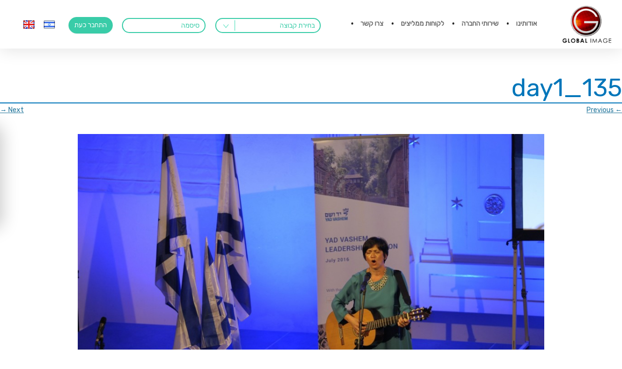

--- FILE ---
content_type: text/html; charset=UTF-8
request_url: https://www.gi-site.com/?attachment_id=214280
body_size: 19102
content:



<!DOCTYPE html>
<!--[if IE 7]>
<html class="ie ie7" dir="rtl" lang="he-IL">
<![endif]-->
<!--[if IE 8]>
<html class="ie ie8" dir="rtl" lang="he-IL">
<![endif]-->
<!--[if !(IE 7) | !(IE 8)  ]><!-->
<html dir="rtl" lang="he-IL">
<!--<![endif]-->
<head>
	<script src="https://ajax.googleapis.com/ajax/libs/jquery/3.3.1/jquery.min.js"></script>
<link href="https://fonts.googleapis.com/css?family=Rubik" rel="stylesheet">
<script src="https://www.gi-site.com/wp-content/themes/global2/js/bowser.js"></script>

<meta charset="UTF-8" />
<title>day1_135 | Global Image</title>
<meta name="google-site-verification" content="dMN67XYdu90MI2jk6lzIPsT9Xq5Hv1UJUr63N_3ZFrg" />
<link rel="profile" href="https://gmpg.org/xfn/11" />
<link rel="pingback" href="https://www.gi-site.com/xmlrpc.php" />
<!--[if lt IE 9]>
<script src="https://www.gi-site.com/wp-content/themes/global2/js/html5.js" type="text/javascript"></script>
<![endif]-->


<meta name="viewport" content="width=device-width, initial-scale=1, maximum-scale=1">

<link rel="stylesheet" type="text/css" href="https://www.gi-site.com/wp-content/themes/global2/css/owl.carousel.css">
<link rel="stylesheet" type="text/css" href="https://www.gi-site.com/wp-content/themes/global2/css/owl.theme.css">
<script src="https://www.gi-site.com/wp-content/themes/global2/js/owl.carousel.min.js" type="text/javascript"></script>

<link rel="stylesheet" type="text/css" href="https://www.gi-site.com/wp-content/themes/global2/css/owl.transitions.css">
<meta name='robots' content='max-image-preview:large' />
	<style>img:is([sizes="auto" i], [sizes^="auto," i]) { contain-intrinsic-size: 3000px 1500px }</style>
	<link rel="alternate" hreflang="he-il" href="https://www.gi-site.com/?attachment_id=214280" />
<link rel="alternate" hreflang="x-default" href="https://www.gi-site.com/?attachment_id=214280" />
<link rel='dns-prefetch' href='//gi-site.com' />
<link rel='dns-prefetch' href='//vjs.zencdn.net' />
<link rel='dns-prefetch' href='//fonts.googleapis.com' />
<link rel="alternate" type="application/rss+xml" title="Global Image &laquo; פיד‏" href="https://www.gi-site.com/feed/" />
<link rel="alternate" type="application/rss+xml" title="Global Image &laquo; פיד תגובות‏" href="https://www.gi-site.com/comments/feed/" />
<link rel="alternate" type="application/rss+xml" title="Global Image &laquo; פיד תגובות של day1_135" href="https://www.gi-site.com/?attachment_id=214280/feed/" />
<script type="text/javascript">
/* <![CDATA[ */
window._wpemojiSettings = {"baseUrl":"https:\/\/s.w.org\/images\/core\/emoji\/15.0.3\/72x72\/","ext":".png","svgUrl":"https:\/\/s.w.org\/images\/core\/emoji\/15.0.3\/svg\/","svgExt":".svg","source":{"concatemoji":"https:\/\/www.gi-site.com\/wp-includes\/js\/wp-emoji-release.min.js?ver=6.7.1"}};
/*! This file is auto-generated */
!function(i,n){var o,s,e;function c(e){try{var t={supportTests:e,timestamp:(new Date).valueOf()};sessionStorage.setItem(o,JSON.stringify(t))}catch(e){}}function p(e,t,n){e.clearRect(0,0,e.canvas.width,e.canvas.height),e.fillText(t,0,0);var t=new Uint32Array(e.getImageData(0,0,e.canvas.width,e.canvas.height).data),r=(e.clearRect(0,0,e.canvas.width,e.canvas.height),e.fillText(n,0,0),new Uint32Array(e.getImageData(0,0,e.canvas.width,e.canvas.height).data));return t.every(function(e,t){return e===r[t]})}function u(e,t,n){switch(t){case"flag":return n(e,"\ud83c\udff3\ufe0f\u200d\u26a7\ufe0f","\ud83c\udff3\ufe0f\u200b\u26a7\ufe0f")?!1:!n(e,"\ud83c\uddfa\ud83c\uddf3","\ud83c\uddfa\u200b\ud83c\uddf3")&&!n(e,"\ud83c\udff4\udb40\udc67\udb40\udc62\udb40\udc65\udb40\udc6e\udb40\udc67\udb40\udc7f","\ud83c\udff4\u200b\udb40\udc67\u200b\udb40\udc62\u200b\udb40\udc65\u200b\udb40\udc6e\u200b\udb40\udc67\u200b\udb40\udc7f");case"emoji":return!n(e,"\ud83d\udc26\u200d\u2b1b","\ud83d\udc26\u200b\u2b1b")}return!1}function f(e,t,n){var r="undefined"!=typeof WorkerGlobalScope&&self instanceof WorkerGlobalScope?new OffscreenCanvas(300,150):i.createElement("canvas"),a=r.getContext("2d",{willReadFrequently:!0}),o=(a.textBaseline="top",a.font="600 32px Arial",{});return e.forEach(function(e){o[e]=t(a,e,n)}),o}function t(e){var t=i.createElement("script");t.src=e,t.defer=!0,i.head.appendChild(t)}"undefined"!=typeof Promise&&(o="wpEmojiSettingsSupports",s=["flag","emoji"],n.supports={everything:!0,everythingExceptFlag:!0},e=new Promise(function(e){i.addEventListener("DOMContentLoaded",e,{once:!0})}),new Promise(function(t){var n=function(){try{var e=JSON.parse(sessionStorage.getItem(o));if("object"==typeof e&&"number"==typeof e.timestamp&&(new Date).valueOf()<e.timestamp+604800&&"object"==typeof e.supportTests)return e.supportTests}catch(e){}return null}();if(!n){if("undefined"!=typeof Worker&&"undefined"!=typeof OffscreenCanvas&&"undefined"!=typeof URL&&URL.createObjectURL&&"undefined"!=typeof Blob)try{var e="postMessage("+f.toString()+"("+[JSON.stringify(s),u.toString(),p.toString()].join(",")+"));",r=new Blob([e],{type:"text/javascript"}),a=new Worker(URL.createObjectURL(r),{name:"wpTestEmojiSupports"});return void(a.onmessage=function(e){c(n=e.data),a.terminate(),t(n)})}catch(e){}c(n=f(s,u,p))}t(n)}).then(function(e){for(var t in e)n.supports[t]=e[t],n.supports.everything=n.supports.everything&&n.supports[t],"flag"!==t&&(n.supports.everythingExceptFlag=n.supports.everythingExceptFlag&&n.supports[t]);n.supports.everythingExceptFlag=n.supports.everythingExceptFlag&&!n.supports.flag,n.DOMReady=!1,n.readyCallback=function(){n.DOMReady=!0}}).then(function(){return e}).then(function(){var e;n.supports.everything||(n.readyCallback(),(e=n.source||{}).concatemoji?t(e.concatemoji):e.wpemoji&&e.twemoji&&(t(e.twemoji),t(e.wpemoji)))}))}((window,document),window._wpemojiSettings);
/* ]]> */
</script>
<style id='wp-emoji-styles-inline-css' type='text/css'>

	img.wp-smiley, img.emoji {
		display: inline !important;
		border: none !important;
		box-shadow: none !important;
		height: 1em !important;
		width: 1em !important;
		margin: 0 0.07em !important;
		vertical-align: -0.1em !important;
		background: none !important;
		padding: 0 !important;
	}
</style>
<link rel='stylesheet' id='wp-block-library-rtl-css' href='https://www.gi-site.com/wp-includes/css/dist/block-library/style-rtl.min.css?ver=6.7.1' type='text/css' media='all' />
<style id='classic-theme-styles-inline-css' type='text/css'>
/*! This file is auto-generated */
.wp-block-button__link{color:#fff;background-color:#32373c;border-radius:9999px;box-shadow:none;text-decoration:none;padding:calc(.667em + 2px) calc(1.333em + 2px);font-size:1.125em}.wp-block-file__button{background:#32373c;color:#fff;text-decoration:none}
</style>
<style id='global-styles-inline-css' type='text/css'>
:root{--wp--preset--aspect-ratio--square: 1;--wp--preset--aspect-ratio--4-3: 4/3;--wp--preset--aspect-ratio--3-4: 3/4;--wp--preset--aspect-ratio--3-2: 3/2;--wp--preset--aspect-ratio--2-3: 2/3;--wp--preset--aspect-ratio--16-9: 16/9;--wp--preset--aspect-ratio--9-16: 9/16;--wp--preset--color--black: #000000;--wp--preset--color--cyan-bluish-gray: #abb8c3;--wp--preset--color--white: #ffffff;--wp--preset--color--pale-pink: #f78da7;--wp--preset--color--vivid-red: #cf2e2e;--wp--preset--color--luminous-vivid-orange: #ff6900;--wp--preset--color--luminous-vivid-amber: #fcb900;--wp--preset--color--light-green-cyan: #7bdcb5;--wp--preset--color--vivid-green-cyan: #00d084;--wp--preset--color--pale-cyan-blue: #8ed1fc;--wp--preset--color--vivid-cyan-blue: #0693e3;--wp--preset--color--vivid-purple: #9b51e0;--wp--preset--gradient--vivid-cyan-blue-to-vivid-purple: linear-gradient(135deg,rgba(6,147,227,1) 0%,rgb(155,81,224) 100%);--wp--preset--gradient--light-green-cyan-to-vivid-green-cyan: linear-gradient(135deg,rgb(122,220,180) 0%,rgb(0,208,130) 100%);--wp--preset--gradient--luminous-vivid-amber-to-luminous-vivid-orange: linear-gradient(135deg,rgba(252,185,0,1) 0%,rgba(255,105,0,1) 100%);--wp--preset--gradient--luminous-vivid-orange-to-vivid-red: linear-gradient(135deg,rgba(255,105,0,1) 0%,rgb(207,46,46) 100%);--wp--preset--gradient--very-light-gray-to-cyan-bluish-gray: linear-gradient(135deg,rgb(238,238,238) 0%,rgb(169,184,195) 100%);--wp--preset--gradient--cool-to-warm-spectrum: linear-gradient(135deg,rgb(74,234,220) 0%,rgb(151,120,209) 20%,rgb(207,42,186) 40%,rgb(238,44,130) 60%,rgb(251,105,98) 80%,rgb(254,248,76) 100%);--wp--preset--gradient--blush-light-purple: linear-gradient(135deg,rgb(255,206,236) 0%,rgb(152,150,240) 100%);--wp--preset--gradient--blush-bordeaux: linear-gradient(135deg,rgb(254,205,165) 0%,rgb(254,45,45) 50%,rgb(107,0,62) 100%);--wp--preset--gradient--luminous-dusk: linear-gradient(135deg,rgb(255,203,112) 0%,rgb(199,81,192) 50%,rgb(65,88,208) 100%);--wp--preset--gradient--pale-ocean: linear-gradient(135deg,rgb(255,245,203) 0%,rgb(182,227,212) 50%,rgb(51,167,181) 100%);--wp--preset--gradient--electric-grass: linear-gradient(135deg,rgb(202,248,128) 0%,rgb(113,206,126) 100%);--wp--preset--gradient--midnight: linear-gradient(135deg,rgb(2,3,129) 0%,rgb(40,116,252) 100%);--wp--preset--font-size--small: 13px;--wp--preset--font-size--medium: 20px;--wp--preset--font-size--large: 36px;--wp--preset--font-size--x-large: 42px;--wp--preset--spacing--20: 0.44rem;--wp--preset--spacing--30: 0.67rem;--wp--preset--spacing--40: 1rem;--wp--preset--spacing--50: 1.5rem;--wp--preset--spacing--60: 2.25rem;--wp--preset--spacing--70: 3.38rem;--wp--preset--spacing--80: 5.06rem;--wp--preset--shadow--natural: 6px 6px 9px rgba(0, 0, 0, 0.2);--wp--preset--shadow--deep: 12px 12px 50px rgba(0, 0, 0, 0.4);--wp--preset--shadow--sharp: 6px 6px 0px rgba(0, 0, 0, 0.2);--wp--preset--shadow--outlined: 6px 6px 0px -3px rgba(255, 255, 255, 1), 6px 6px rgba(0, 0, 0, 1);--wp--preset--shadow--crisp: 6px 6px 0px rgba(0, 0, 0, 1);}:where(.is-layout-flex){gap: 0.5em;}:where(.is-layout-grid){gap: 0.5em;}body .is-layout-flex{display: flex;}.is-layout-flex{flex-wrap: wrap;align-items: center;}.is-layout-flex > :is(*, div){margin: 0;}body .is-layout-grid{display: grid;}.is-layout-grid > :is(*, div){margin: 0;}:where(.wp-block-columns.is-layout-flex){gap: 2em;}:where(.wp-block-columns.is-layout-grid){gap: 2em;}:where(.wp-block-post-template.is-layout-flex){gap: 1.25em;}:where(.wp-block-post-template.is-layout-grid){gap: 1.25em;}.has-black-color{color: var(--wp--preset--color--black) !important;}.has-cyan-bluish-gray-color{color: var(--wp--preset--color--cyan-bluish-gray) !important;}.has-white-color{color: var(--wp--preset--color--white) !important;}.has-pale-pink-color{color: var(--wp--preset--color--pale-pink) !important;}.has-vivid-red-color{color: var(--wp--preset--color--vivid-red) !important;}.has-luminous-vivid-orange-color{color: var(--wp--preset--color--luminous-vivid-orange) !important;}.has-luminous-vivid-amber-color{color: var(--wp--preset--color--luminous-vivid-amber) !important;}.has-light-green-cyan-color{color: var(--wp--preset--color--light-green-cyan) !important;}.has-vivid-green-cyan-color{color: var(--wp--preset--color--vivid-green-cyan) !important;}.has-pale-cyan-blue-color{color: var(--wp--preset--color--pale-cyan-blue) !important;}.has-vivid-cyan-blue-color{color: var(--wp--preset--color--vivid-cyan-blue) !important;}.has-vivid-purple-color{color: var(--wp--preset--color--vivid-purple) !important;}.has-black-background-color{background-color: var(--wp--preset--color--black) !important;}.has-cyan-bluish-gray-background-color{background-color: var(--wp--preset--color--cyan-bluish-gray) !important;}.has-white-background-color{background-color: var(--wp--preset--color--white) !important;}.has-pale-pink-background-color{background-color: var(--wp--preset--color--pale-pink) !important;}.has-vivid-red-background-color{background-color: var(--wp--preset--color--vivid-red) !important;}.has-luminous-vivid-orange-background-color{background-color: var(--wp--preset--color--luminous-vivid-orange) !important;}.has-luminous-vivid-amber-background-color{background-color: var(--wp--preset--color--luminous-vivid-amber) !important;}.has-light-green-cyan-background-color{background-color: var(--wp--preset--color--light-green-cyan) !important;}.has-vivid-green-cyan-background-color{background-color: var(--wp--preset--color--vivid-green-cyan) !important;}.has-pale-cyan-blue-background-color{background-color: var(--wp--preset--color--pale-cyan-blue) !important;}.has-vivid-cyan-blue-background-color{background-color: var(--wp--preset--color--vivid-cyan-blue) !important;}.has-vivid-purple-background-color{background-color: var(--wp--preset--color--vivid-purple) !important;}.has-black-border-color{border-color: var(--wp--preset--color--black) !important;}.has-cyan-bluish-gray-border-color{border-color: var(--wp--preset--color--cyan-bluish-gray) !important;}.has-white-border-color{border-color: var(--wp--preset--color--white) !important;}.has-pale-pink-border-color{border-color: var(--wp--preset--color--pale-pink) !important;}.has-vivid-red-border-color{border-color: var(--wp--preset--color--vivid-red) !important;}.has-luminous-vivid-orange-border-color{border-color: var(--wp--preset--color--luminous-vivid-orange) !important;}.has-luminous-vivid-amber-border-color{border-color: var(--wp--preset--color--luminous-vivid-amber) !important;}.has-light-green-cyan-border-color{border-color: var(--wp--preset--color--light-green-cyan) !important;}.has-vivid-green-cyan-border-color{border-color: var(--wp--preset--color--vivid-green-cyan) !important;}.has-pale-cyan-blue-border-color{border-color: var(--wp--preset--color--pale-cyan-blue) !important;}.has-vivid-cyan-blue-border-color{border-color: var(--wp--preset--color--vivid-cyan-blue) !important;}.has-vivid-purple-border-color{border-color: var(--wp--preset--color--vivid-purple) !important;}.has-vivid-cyan-blue-to-vivid-purple-gradient-background{background: var(--wp--preset--gradient--vivid-cyan-blue-to-vivid-purple) !important;}.has-light-green-cyan-to-vivid-green-cyan-gradient-background{background: var(--wp--preset--gradient--light-green-cyan-to-vivid-green-cyan) !important;}.has-luminous-vivid-amber-to-luminous-vivid-orange-gradient-background{background: var(--wp--preset--gradient--luminous-vivid-amber-to-luminous-vivid-orange) !important;}.has-luminous-vivid-orange-to-vivid-red-gradient-background{background: var(--wp--preset--gradient--luminous-vivid-orange-to-vivid-red) !important;}.has-very-light-gray-to-cyan-bluish-gray-gradient-background{background: var(--wp--preset--gradient--very-light-gray-to-cyan-bluish-gray) !important;}.has-cool-to-warm-spectrum-gradient-background{background: var(--wp--preset--gradient--cool-to-warm-spectrum) !important;}.has-blush-light-purple-gradient-background{background: var(--wp--preset--gradient--blush-light-purple) !important;}.has-blush-bordeaux-gradient-background{background: var(--wp--preset--gradient--blush-bordeaux) !important;}.has-luminous-dusk-gradient-background{background: var(--wp--preset--gradient--luminous-dusk) !important;}.has-pale-ocean-gradient-background{background: var(--wp--preset--gradient--pale-ocean) !important;}.has-electric-grass-gradient-background{background: var(--wp--preset--gradient--electric-grass) !important;}.has-midnight-gradient-background{background: var(--wp--preset--gradient--midnight) !important;}.has-small-font-size{font-size: var(--wp--preset--font-size--small) !important;}.has-medium-font-size{font-size: var(--wp--preset--font-size--medium) !important;}.has-large-font-size{font-size: var(--wp--preset--font-size--large) !important;}.has-x-large-font-size{font-size: var(--wp--preset--font-size--x-large) !important;}
:where(.wp-block-post-template.is-layout-flex){gap: 1.25em;}:where(.wp-block-post-template.is-layout-grid){gap: 1.25em;}
:where(.wp-block-columns.is-layout-flex){gap: 2em;}:where(.wp-block-columns.is-layout-grid){gap: 2em;}
:root :where(.wp-block-pullquote){font-size: 1.5em;line-height: 1.6;}
</style>
<link rel='stylesheet' id='wpml-blocks-css' href='https://www.gi-site.com/wp-content/plugins/sitepress-multilingual-cms/dist/css/blocks/styles.css?ver=4.6.14' type='text/css' media='all' />
<link rel='stylesheet' id='contact-form-7-css' href='https://www.gi-site.com/wp-content/plugins/contact-form-7/includes/css/styles.css?ver=5.0.5' type='text/css' media='all' />
<link rel='stylesheet' id='contact-form-7-rtl-css' href='https://www.gi-site.com/wp-content/plugins/contact-form-7/includes/css/styles-rtl.css?ver=5.0.5' type='text/css' media='all' />
<link rel='stylesheet' id='videojs-plugin-css' href='https://www.gi-site.com/wp-content/plugins/videojs-html5-video-player-for-wordpress/plugin-styles.css?ver=6.7.1' type='text/css' media='all' />
<link rel='stylesheet' id='videojs-css' href='//vjs.zencdn.net/4.5/video-js.css?ver=6.7.1' type='text/css' media='all' />
<link rel='stylesheet' id='wpba_front_end_styles-css' href='https://www.gi-site.com/wp-content/plugins/wp-better-attachments/assets/css/wpba-frontend.css?ver=1.3.11' type='text/css' media='all' />
<link rel='stylesheet' id='wpml-legacy-dropdown-0-css' href='https://gi-site.com/wp-content/plugins/sitepress-multilingual-cms/templates/language-switchers/legacy-dropdown/style.min.css?ver=1' type='text/css' media='all' />
<style id='wpml-legacy-dropdown-0-inline-css' type='text/css'>
.wpml-ls-statics-shortcode_actions{background-color:#eeeeee;}.wpml-ls-statics-shortcode_actions, .wpml-ls-statics-shortcode_actions .wpml-ls-sub-menu, .wpml-ls-statics-shortcode_actions a {border-color:#cdcdcd;}.wpml-ls-statics-shortcode_actions a, .wpml-ls-statics-shortcode_actions .wpml-ls-sub-menu a, .wpml-ls-statics-shortcode_actions .wpml-ls-sub-menu a:link, .wpml-ls-statics-shortcode_actions li:not(.wpml-ls-current-language) .wpml-ls-link, .wpml-ls-statics-shortcode_actions li:not(.wpml-ls-current-language) .wpml-ls-link:link {color:#444444;background-color:#ffffff;}.wpml-ls-statics-shortcode_actions a, .wpml-ls-statics-shortcode_actions .wpml-ls-sub-menu a:hover,.wpml-ls-statics-shortcode_actions .wpml-ls-sub-menu a:focus, .wpml-ls-statics-shortcode_actions .wpml-ls-sub-menu a:link:hover, .wpml-ls-statics-shortcode_actions .wpml-ls-sub-menu a:link:focus {color:#000000;background-color:#eeeeee;}.wpml-ls-statics-shortcode_actions .wpml-ls-current-language > a {color:#444444;background-color:#ffffff;}.wpml-ls-statics-shortcode_actions .wpml-ls-current-language:hover>a, .wpml-ls-statics-shortcode_actions .wpml-ls-current-language>a:focus {color:#000000;background-color:#eeeeee;}
</style>
<link rel='stylesheet' id='wpml-menu-item-0-css' href='https://gi-site.com/wp-content/plugins/sitepress-multilingual-cms/templates/language-switchers/menu-item/style.min.css?ver=1' type='text/css' media='all' />
<link rel='stylesheet' id='testimonial-rotator-style-css' href='https://www.gi-site.com/wp-content/plugins/testimonial-rotator/testimonial-rotator-style.css?ver=6.7.1' type='text/css' media='all' />
<link rel='stylesheet' id='font-awesome-css' href='https://www.gi-site.com/wp-content/plugins/js_composer/assets/lib/bower/font-awesome/css/font-awesome.min.css?ver=5.7' type='text/css' media='all' />
<link rel='stylesheet' id='twentytwelve-fonts-css' href='https://fonts.googleapis.com/css?family=Open+Sans:400italic,700italic,400,700&#038;subset=latin,latin-ext' type='text/css' media='all' />
<link rel='stylesheet' id='twentytwelve-style-css' href='https://www.gi-site.com/wp-content/themes/global2/style.css?ver=6.7.1' type='text/css' media='all' />
<!--[if lt IE 9]>
<link rel='stylesheet' id='twentytwelve-ie-css' href='https://www.gi-site.com/wp-content/themes/global2/css/ie.css?ver=20121010' type='text/css' media='all' />
<![endif]-->
<link rel='stylesheet' id='taxopress-frontend-css-css' href='https://www.gi-site.com/wp-content/plugins/simple-tags/assets/frontend/css/frontend.css?ver=3.28.1' type='text/css' media='all' />
<link rel='stylesheet' id='aio-icon-manager-css' href='https://www.gi-site.com/wp-content/plugins/VC_Modal_Popup/css/icon-manager.css?ver=6.7.1' type='text/css' media='all' />
<link rel='stylesheet' id='bsf-Defaults-css' href="https://www.gi-site.com/wp-content/uploads/smile_fonts/Defaults/Defaults.css?ver=6.7.1" type='text/css' media='all' />
<link rel='stylesheet' id='js_composer_custom_css-css' href='//www.gi-site.com/wp-content/uploads/js_composer/custom.css?ver=5.7' type='text/css' media='all' />
<script type="text/javascript" src="https://www.gi-site.com/wp-includes/js/jquery/jquery.min.js?ver=3.7.1" id="jquery-core-js"></script>
<script type="text/javascript" src="https://www.gi-site.com/wp-includes/js/jquery/jquery-migrate.min.js?ver=3.4.1" id="jquery-migrate-js"></script>
<script type="text/javascript" id="ajax-login-script-js-extra">
/* <![CDATA[ */
var ajax_login_object = {"ajaxurl":"https:\/\/www.gi-site.com\/wp-admin\/admin-ajax.php","redirecturl":"https:\/\/www.gi-site.com","loadingmessage":"Sending user info, please wait..."};
/* ]]> */
</script>
<script type="text/javascript" src="https://www.gi-site.com/wp-content/themes/global2/ajax-login-script.js?ver=6.7.1" id="ajax-login-script-js"></script>
<script type="text/javascript" src="https://gi-site.com/wp-content/plugins/sitepress-multilingual-cms/templates/language-switchers/legacy-dropdown/script.min.js?ver=1" id="wpml-legacy-dropdown-0-js"></script>
<script type="text/javascript" src="https://www.gi-site.com/wp-content/plugins/testimonial-rotator/js/jquery.cycletwo.js?ver=6.7.1" id="cycletwo-js"></script>
<script type="text/javascript" src="https://www.gi-site.com/wp-content/plugins/testimonial-rotator/js/jquery.cycletwo.addons.js?ver=6.7.1" id="cycletwo-addons-js"></script>
<script type="text/javascript" src="https://www.gi-site.com/wp-content/plugins/simple-tags/assets/frontend/js/frontend.js?ver=3.28.1" id="taxopress-frontend-js-js"></script>
<link rel="https://api.w.org/" href="https://www.gi-site.com/wp-json/" /><link rel="alternate" title="JSON" type="application/json" href="https://www.gi-site.com/wp-json/wp/v2/media/214280" /><link rel="EditURI" type="application/rsd+xml" title="RSD" href="https://www.gi-site.com/xmlrpc.php?rsd" />
<link rel="stylesheet" href="https://www.gi-site.com/wp-content/themes/global2/rtl.css" type="text/css" media="screen" /><meta name="generator" content="WordPress 6.7.1" />
<link rel='shortlink' href='https://www.gi-site.com/?p=214280' />
<link rel="alternate" title="oEmbed (JSON)" type="application/json+oembed" href="https://www.gi-site.com/wp-json/oembed/1.0/embed?url=https%3A%2F%2Fwww.gi-site.com%2F%3Fattachment_id%3D214280" />
<link rel="alternate" title="oEmbed (XML)" type="text/xml+oembed" href="https://www.gi-site.com/wp-json/oembed/1.0/embed?url=https%3A%2F%2Fwww.gi-site.com%2F%3Fattachment_id%3D214280&#038;format=xml" />
<meta name="generator" content="WPML ver:4.6.14 stt:1,20;" />

		<script type="text/javascript"> document.createElement("video");document.createElement("audio");document.createElement("track"); </script>
		<style type="text/css">.recentcomments a{display:inline !important;padding:0 !important;margin:0 !important;}</style><meta name="generator" content="Powered by WPBakery Page Builder - drag and drop page builder for WordPress."/>
<!--[if lte IE 9]><link rel="stylesheet" type="text/css" href="https://www.gi-site.com/wp-content/plugins/js_composer/assets/css/vc_lte_ie9.min.css" media="screen"><![endif]--><link rel="icon" href="https://www.gi-site.com/wp-content/uploads/2017/06/favicon.png" sizes="32x32" />
<link rel="icon" href="https://www.gi-site.com/wp-content/uploads/2017/06/favicon.png" sizes="192x192" />
<link rel="apple-touch-icon" href="https://www.gi-site.com/wp-content/uploads/2017/06/favicon.png" />
<meta name="msapplication-TileImage" content="https://www.gi-site.com/wp-content/uploads/2017/06/favicon.png" />
<style>button#responsive-menu-button,
#responsive-menu-container {
    display: none;
    -webkit-text-size-adjust: 100%;
}

@media screen and (max-width:800px) {

    #responsive-menu-container {
        display: block;
        position: fixed;
        top: 0;
        bottom: 0;
        z-index: 99998;
        padding-bottom: 5px;
        margin-bottom: -5px;
        outline: 1px solid transparent;
        overflow-y: auto;
        overflow-x: hidden;
    }

    #responsive-menu-container .responsive-menu-search-box {
        width: 100%;
        padding: 0 2%;
        border-radius: 2px;
        height: 50px;
        -webkit-appearance: none;
    }

    #responsive-menu-container.push-left,
    #responsive-menu-container.slide-left {
        transform: translateX(-100%);
        -ms-transform: translateX(-100%);
        -webkit-transform: translateX(-100%);
        -moz-transform: translateX(-100%);
    }

    .responsive-menu-open #responsive-menu-container.push-left,
    .responsive-menu-open #responsive-menu-container.slide-left {
        transform: translateX(0);
        -ms-transform: translateX(0);
        -webkit-transform: translateX(0);
        -moz-transform: translateX(0);
    }

    #responsive-menu-container.push-top,
    #responsive-menu-container.slide-top {
        transform: translateY(-100%);
        -ms-transform: translateY(-100%);
        -webkit-transform: translateY(-100%);
        -moz-transform: translateY(-100%);
    }

    .responsive-menu-open #responsive-menu-container.push-top,
    .responsive-menu-open #responsive-menu-container.slide-top {
        transform: translateY(0);
        -ms-transform: translateY(0);
        -webkit-transform: translateY(0);
        -moz-transform: translateY(0);
    }

    #responsive-menu-container.push-right,
    #responsive-menu-container.slide-right {
        transform: translateX(100%);
        -ms-transform: translateX(100%);
        -webkit-transform: translateX(100%);
        -moz-transform: translateX(100%);
    }

    .responsive-menu-open #responsive-menu-container.push-right,
    .responsive-menu-open #responsive-menu-container.slide-right {
        transform: translateX(0);
        -ms-transform: translateX(0);
        -webkit-transform: translateX(0);
        -moz-transform: translateX(0);
    }

    #responsive-menu-container.push-bottom,
    #responsive-menu-container.slide-bottom {
        transform: translateY(100%);
        -ms-transform: translateY(100%);
        -webkit-transform: translateY(100%);
        -moz-transform: translateY(100%);
    }

    .responsive-menu-open #responsive-menu-container.push-bottom,
    .responsive-menu-open #responsive-menu-container.slide-bottom {
        transform: translateY(0);
        -ms-transform: translateY(0);
        -webkit-transform: translateY(0);
        -moz-transform: translateY(0);
    }

    #responsive-menu-container,
    #responsive-menu-container:before,
    #responsive-menu-container:after,
    #responsive-menu-container *,
    #responsive-menu-container *:before,
    #responsive-menu-container *:after {
         box-sizing: border-box;
         margin: 0;
         padding: 0;
    }

    #responsive-menu-container #responsive-menu-search-box,
    #responsive-menu-container #responsive-menu-additional-content,
    #responsive-menu-container #responsive-menu-title {
        padding: 25px 5%;
    }

    #responsive-menu-container #responsive-menu,
    #responsive-menu-container #responsive-menu ul {
        width: 100%;
    }
    #responsive-menu-container #responsive-menu ul.responsive-menu-submenu {
        display: none;
    }

    #responsive-menu-container #responsive-menu ul.responsive-menu-submenu.responsive-menu-submenu-open {
         display: block;
    }

    #responsive-menu-container #responsive-menu ul.responsive-menu-submenu-depth-1 a.responsive-menu-item-link {
        padding-left:10%;
    }

    #responsive-menu-container #responsive-menu ul.responsive-menu-submenu-depth-2 a.responsive-menu-item-link {
        padding-left:15%;
    }

    #responsive-menu-container #responsive-menu ul.responsive-menu-submenu-depth-3 a.responsive-menu-item-link {
        padding-left:20%;
    }

    #responsive-menu-container #responsive-menu ul.responsive-menu-submenu-depth-4 a.responsive-menu-item-link {
        padding-left:25%;
    }

    #responsive-menu-container #responsive-menu ul.responsive-menu-submenu-depth-5 a.responsive-menu-item-link {
        padding-left:30%;
    }

    #responsive-menu-container li.responsive-menu-item {
        width: 100%;
        list-style: none;
    }

    #responsive-menu-container li.responsive-menu-item a {
        width: 100%;
        display: block;
        text-decoration: none;
        padding: 05%;
        position: relative;
    }

    #responsive-menu-container li.responsive-menu-item a .fa {
        margin-right: 15px;
    }

    #responsive-menu-container li.responsive-menu-item a .responsive-menu-subarrow {
        position: absolute;
        top: 0;
        bottom: 0;
        text-align: center;
        overflow: hidden;
    }

    #responsive-menu-container li.responsive-menu-item a .responsive-menu-subarrow  .fa {
        margin-right: 0;
    }

    button#responsive-menu-button .responsive-menu-button-icon-inactive {
        display: none;
    }

    button#responsive-menu-button {
        z-index: 99999;
        display: none;
        overflow: hidden;
        outline: none;
    }

    button#responsive-menu-button img {
        max-width: 100%;
    }

    .responsive-menu-label {
        display: inline-block;
        font-weight: 600;
        margin: 0 5px;
        vertical-align: middle;
    }

    .responsive-menu-label .responsive-menu-button-text-open {
        display: none;
    }

    .responsive-menu-accessible {
        display: inline-block;
    }

    .responsive-menu-accessible .responsive-menu-box {
        display: inline-block;
        vertical-align: middle;
    }

    .responsive-menu-label.responsive-menu-label-top,
    .responsive-menu-label.responsive-menu-label-bottom
    {
        display: block;
        margin: 0 auto;
    }

    button#responsive-menu-button {
        padding: 0 0;
        display: inline-block;
        cursor: pointer;
        transition-property: opacity, filter;
        transition-duration: 0.15s;
        transition-timing-function: linear;
        font: inherit;
        color: inherit;
        text-transform: none;
        background-color: transparent;
        border: 0;
        margin: 0;
        overflow: visible;
    }

    .responsive-menu-box {
        width:25px;
        height:19px;
        display: inline-block;
        position: relative;
    }

    .responsive-menu-inner {
        display: block;
        top: 50%;
        margin-top:-1.5px;
    }

    .responsive-menu-inner,
    .responsive-menu-inner::before,
    .responsive-menu-inner::after {
         width:25px;
         height:3px;
         background-color:#ffffff;
         border-radius: 4px;
         position: absolute;
         transition-property: transform;
         transition-duration: 0.15s;
         transition-timing-function: ease;
    }

    .responsive-menu-open .responsive-menu-inner,
    .responsive-menu-open .responsive-menu-inner::before,
    .responsive-menu-open .responsive-menu-inner::after {
        background-color:#ffffff;
    }

    button#responsive-menu-button:hover .responsive-menu-inner,
    button#responsive-menu-button:hover .responsive-menu-inner::before,
    button#responsive-menu-button:hover .responsive-menu-inner::after,
    button#responsive-menu-button:hover .responsive-menu-open .responsive-menu-inner,
    button#responsive-menu-button:hover .responsive-menu-open .responsive-menu-inner::before,
    button#responsive-menu-button:hover .responsive-menu-open .responsive-menu-inner::after,
    button#responsive-menu-button:focus .responsive-menu-inner,
    button#responsive-menu-button:focus .responsive-menu-inner::before,
    button#responsive-menu-button:focus .responsive-menu-inner::after,
    button#responsive-menu-button:focus .responsive-menu-open .responsive-menu-inner,
    button#responsive-menu-button:focus .responsive-menu-open .responsive-menu-inner::before,
    button#responsive-menu-button:focus .responsive-menu-open .responsive-menu-inner::after {
        background-color:#ffffff;
    }

    .responsive-menu-inner::before,
    .responsive-menu-inner::after {
         content: "";
         display: block;
    }

    .responsive-menu-inner::before {
         top:-8px;
    }

    .responsive-menu-inner::after {
         bottom:-8px;
    }.responsive-menu-boring .responsive-menu-inner,
.responsive-menu-boring .responsive-menu-inner::before,
.responsive-menu-boring .responsive-menu-inner::after {
    transition-property: none;
}

.responsive-menu-boring.is-active .responsive-menu-inner {
    transform: rotate(45deg);
}

.responsive-menu-boring.is-active .responsive-menu-inner::before {
    top: 0;
    opacity: 0;
}

.responsive-menu-boring.is-active .responsive-menu-inner::after {
    bottom: 0;
    transform: rotate(-90deg);
}
    button#responsive-menu-button {
        width:55px;
        height:55px;
        position:fixed;
        top:15px;right:5%;            background:#39cca8    }        .responsive-menu-open button#responsive-menu-button {
            background:#39cca8
        }        .responsive-menu-open button#responsive-menu-button:hover,
        .responsive-menu-open button#responsive-menu-button:focus,
        button#responsive-menu-button:hover,
        button#responsive-menu-button:focus {
            background:#39cca8
        }
    button#responsive-menu-button .responsive-menu-box {
        color:#ffffff;
    }

    .responsive-menu-open button#responsive-menu-button .responsive-menu-box {
        color:#ffffff;
    }

    .responsive-menu-label {
        color:#ffffff;
        font-size:14px;
        line-height:13px;    }

    button#responsive-menu-button {
        display: inline-block;
        transition: transform0.5s, background-color0.5s;
    }        html.responsive-menu-open {
            cursor: pointer;
        }

        #responsive-menu-container {
            cursor: initial;
        }
    #responsive-menu-container {
        width:75%;left: 0;
        transition: transform0.5s;
        text-align:right;            background:#39cca8;    }

    #responsive-menu-container #responsive-menu-wrapper {
        background:#39cca8;
    }

    #responsive-menu-container #responsive-menu-additional-content {
        color:#ffffff;
    }

    #responsive-menu-container .responsive-menu-search-box {
        background:#ffffff;
        border: 2px solid#dadada;
        color:#333333;
    }

    #responsive-menu-container .responsive-menu-search-box:-ms-input-placeholder {
        color:#c7c7cd;
    }

    #responsive-menu-container .responsive-menu-search-box::-webkit-input-placeholder {
        color:#c7c7cd;
    }

    #responsive-menu-container .responsive-menu-search-box:-moz-placeholder {
        color:#c7c7cd;
        opacity: 1;
    }

    #responsive-menu-container .responsive-menu-search-box::-moz-placeholder {
        color:#c7c7cd;
        opacity: 1;
    }

    #responsive-menu-container .responsive-menu-item-link,
    #responsive-menu-container #responsive-menu-title,
    #responsive-menu-container .responsive-menu-subarrow {
        transition: background-color0.5s, border-color0.5s, color0.5s;
    }

    #responsive-menu-container #responsive-menu-title {
        background-color:#39cca8;
        color:#ffffff;
        font-size:28px;
        text-align:left;
    }

    #responsive-menu-container #responsive-menu-title a {
        color:#ffffff;
        font-size:28px;
        text-decoration: none;
    }

    #responsive-menu-container #responsive-menu-title a:hover {
        color:#ffffff;
    }

    #responsive-menu-container #responsive-menu-title:hover {
        background-color:#39cca8;
        color:#ffffff;
    }

    #responsive-menu-container #responsive-menu-title:hover a {
        color:#ffffff;
    }

    #responsive-menu-container #responsive-menu-title #responsive-menu-title-image {
        display: inline-block;
        vertical-align: middle;
        max-width: 100%;
        margin-bottom: 15px;
    }

    #responsive-menu-container #responsive-menu-title #responsive-menu-title-image img {        max-width: 100%;
    }

    #responsive-menu-container #responsive-menu > li.responsive-menu-item:first-child > a {
        border-top:1px solid#3fa18a;
    }

    #responsive-menu-container #responsive-menu li.responsive-menu-item .responsive-menu-item-link {
        font-size:20px;
    }

    #responsive-menu-container #responsive-menu li.responsive-menu-item a {
        line-height:50px;
        border-bottom:1px solid#3fa18a;
        color:#ffffff;
        background-color:#39cca8;            height:50px;    }

    #responsive-menu-container #responsive-menu li.responsive-menu-item a:hover {
        color:#ffffff;
        background-color:#39cca8;
        border-color:#3fa18a;
    }

    #responsive-menu-container #responsive-menu li.responsive-menu-item a:hover .responsive-menu-subarrow {
        color:#ffffff;
        border-color:#3f3f3f;
        background-color:#3f3f3f;
    }

    #responsive-menu-container #responsive-menu li.responsive-menu-item a:hover .responsive-menu-subarrow.responsive-menu-subarrow-active {
        color:#ffffff;
        border-color:#3f3f3f;
        background-color:#3f3f3f;
    }

    #responsive-menu-container #responsive-menu li.responsive-menu-item a .responsive-menu-subarrow {right: 0;
        height:40px;
        line-height:40px;
        width:40px;
        color:#ffffff;
        border-left:1px solid#212121;
        background-color:#212121;
    }

    #responsive-menu-container #responsive-menu li.responsive-menu-item a .responsive-menu-subarrow.responsive-menu-subarrow-active {
        color:#ffffff;
        border-color:#212121;
        background-color:#212121;
    }

    #responsive-menu-container #responsive-menu li.responsive-menu-item a .responsive-menu-subarrow.responsive-menu-subarrow-active:hover {
        color:#ffffff;
        border-color:#3f3f3f;
        background-color:#3f3f3f;
    }

    #responsive-menu-container #responsive-menu li.responsive-menu-item a .responsive-menu-subarrow:hover {
        color:#ffffff;
        border-color:#3f3f3f;
        background-color:#3f3f3f;
    }

    #responsive-menu-container #responsive-menu li.responsive-menu-current-item > .responsive-menu-item-link {
        background-color:#39cca8;
        color:#ffffff;
        border-color:#3fa18a;
    }

    #responsive-menu-container #responsive-menu li.responsive-menu-current-item > .responsive-menu-item-link:hover {
        background-color:#39cca8;
        color:#ffffff;
        border-color:#3fa18a;
    }        #responsive-menu-container #responsive-menu ul.responsive-menu-submenu li.responsive-menu-item .responsive-menu-item-link {            font-size:20px;
        }

        #responsive-menu-container #responsive-menu ul.responsive-menu-submenu li.responsive-menu-item a {                height:50px;            line-height:50px;
            border-bottom:1px solid#3fa18a;
            color:#ffffff;
            background-color:#39cca8;
        }

        #responsive-menu-container #responsive-menu ul.responsive-menu-submenu li.responsive-menu-item a:hover {
            color:#ffffff;
            background-color:#39cca8;
            border-color:#3fa18a;
        }

        #responsive-menu-container #responsive-menu ul.responsive-menu-submenu li.responsive-menu-item a:hover .responsive-menu-subarrow {
            color:#ffffff;
            border-color:#3f3f3f;
            background-color:#3f3f3f;
        }

        #responsive-menu-container #responsive-menu ul.responsive-menu-submenu li.responsive-menu-item a:hover .responsive-menu-subarrow.responsive-menu-subarrow-active {
            color:#ffffff;
            border-color:#3f3f3f;
            background-color:#3f3f3f;
        }

        #responsive-menu-container #responsive-menu ul.responsive-menu-submenu li.responsive-menu-item a .responsive-menu-subarrow {right: 0;
            height:40px;
            line-height:40px;
            width:40px;
            color:#ffffff;
            border-left:1px solid#212121;
            background-color:#212121;
        }

        #responsive-menu-container #responsive-menu ul.responsive-menu-submenu li.responsive-menu-item a .responsive-menu-subarrow.responsive-menu-subarrow-active {
            color:#ffffff;
            border-color:#212121;
            background-color:#212121;
        }

        #responsive-menu-container #responsive-menu ul.responsive-menu-submenu li.responsive-menu-item a .responsive-menu-subarrow.responsive-menu-subarrow-active:hover {
            color:#ffffff;
            border-color:#3f3f3f;
            background-color:#3f3f3f;
        }

        #responsive-menu-container #responsive-menu ul.responsive-menu-submenu li.responsive-menu-item a .responsive-menu-subarrow:hover {
            color:#ffffff;
            border-color:#3f3f3f;
            background-color:#3f3f3f;
        }

        #responsive-menu-container #responsive-menu ul.responsive-menu-submenu li.responsive-menu-current-item > .responsive-menu-item-link {
            background-color:#39cca8;
            color:#ffffff;
            border-color:#3fa18a;
        }

        #responsive-menu-container #responsive-menu ul.responsive-menu-submenu li.responsive-menu-current-item > .responsive-menu-item-link:hover {
            background-color:#39cca8;
            color:#ffffff;
            border-color:#3fa18a;
        }#masthead {
            display: none !important;
        }}</style><script>jQuery(document).ready(function($) {

    var ResponsiveMenu = {
        trigger: '#responsive-menu-button',
        animationSpeed:500,
        breakpoint:800,
        pushButton: 'off',
        animationType: 'slide',
        animationSide: 'left',
        pageWrapper: '',
        isOpen: false,
        triggerTypes: 'click',
        activeClass: 'is-active',
        container: '#responsive-menu-container',
        openClass: 'responsive-menu-open',
        accordion: 'off',
        activeArrow: '▲',
        inactiveArrow: '▼',
        wrapper: '#responsive-menu-wrapper',
        closeOnBodyClick: 'on',
        closeOnLinkClick: 'on',
        itemTriggerSubMenu: 'off',
        linkElement: '.responsive-menu-item-link',
        subMenuTransitionTime:200,
        openMenu: function() {
            $(this.trigger).addClass(this.activeClass);
            $('html').addClass(this.openClass);
            $('.responsive-menu-button-icon-active').hide();
            $('.responsive-menu-button-icon-inactive').show();
            this.setButtonTextOpen();
            this.setWrapperTranslate();
            this.isOpen = true;
        },
        closeMenu: function() {
            $(this.trigger).removeClass(this.activeClass);
            $('html').removeClass(this.openClass);
            $('.responsive-menu-button-icon-inactive').hide();
            $('.responsive-menu-button-icon-active').show();
            this.setButtonText();
            this.clearWrapperTranslate();
            this.isOpen = false;
        },
        setButtonText: function() {
            if($('.responsive-menu-button-text-open').length > 0 && $('.responsive-menu-button-text').length > 0) {
                $('.responsive-menu-button-text-open').hide();
                $('.responsive-menu-button-text').show();
            }
        },
        setButtonTextOpen: function() {
            if($('.responsive-menu-button-text').length > 0 && $('.responsive-menu-button-text-open').length > 0) {
                $('.responsive-menu-button-text').hide();
                $('.responsive-menu-button-text-open').show();
            }
        },
        triggerMenu: function() {
            this.isOpen ? this.closeMenu() : this.openMenu();
        },
        triggerSubArrow: function(subarrow) {
            var sub_menu = $(subarrow).parent().siblings('.responsive-menu-submenu');
            var self = this;
            if(this.accordion == 'on') {
                /* Get Top Most Parent and the siblings */
                var top_siblings = sub_menu.parents('.responsive-menu-item-has-children').last().siblings('.responsive-menu-item-has-children');
                var first_siblings = sub_menu.parents('.responsive-menu-item-has-children').first().siblings('.responsive-menu-item-has-children');
                /* Close up just the top level parents to key the rest as it was */
                top_siblings.children('.responsive-menu-submenu').slideUp(self.subMenuTransitionTime, 'linear').removeClass('responsive-menu-submenu-open');
                /* Set each parent arrow to inactive */
                top_siblings.each(function() {
                    $(this).find('.responsive-menu-subarrow').first().html(self.inactiveArrow);
                    $(this).find('.responsive-menu-subarrow').first().removeClass('responsive-menu-subarrow-active');
                });
                /* Now Repeat for the current item siblings */
                first_siblings.children('.responsive-menu-submenu').slideUp(self.subMenuTransitionTime, 'linear').removeClass('responsive-menu-submenu-open');
                first_siblings.each(function() {
                    $(this).find('.responsive-menu-subarrow').first().html(self.inactiveArrow);
                    $(this).find('.responsive-menu-subarrow').first().removeClass('responsive-menu-subarrow-active');
                });
            }
            if(sub_menu.hasClass('responsive-menu-submenu-open')) {
                sub_menu.slideUp(self.subMenuTransitionTime, 'linear').removeClass('responsive-menu-submenu-open');
                $(subarrow).html(this.inactiveArrow);
                $(subarrow).removeClass('responsive-menu-subarrow-active');
            } else {
                sub_menu.slideDown(self.subMenuTransitionTime, 'linear').addClass('responsive-menu-submenu-open');
                $(subarrow).html(this.activeArrow);
                $(subarrow).addClass('responsive-menu-subarrow-active');
            }
        },
        menuHeight: function() {
            return $(this.container).height();
        },
        menuWidth: function() {
            return $(this.container).width();
        },
        wrapperHeight: function() {
            return $(this.wrapper).height();
        },
        setWrapperTranslate: function() {
            switch(this.animationSide) {
                case 'left':
                    translate = 'translateX(' + this.menuWidth() + 'px)'; break;
                case 'right':
                    translate = 'translateX(-' + this.menuWidth() + 'px)'; break;
                case 'top':
                    translate = 'translateY(' + this.wrapperHeight() + 'px)'; break;
                case 'bottom':
                    translate = 'translateY(-' + this.menuHeight() + 'px)'; break;
            }
            if(this.animationType == 'push') {
                $(this.pageWrapper).css({'transform':translate});
                $('html, body').css('overflow-x', 'hidden');
            }
            if(this.pushButton == 'on') {
                $('#responsive-menu-button').css({'transform':translate});
            }
        },
        clearWrapperTranslate: function() {
            var self = this;
            if(this.animationType == 'push') {
                $(this.pageWrapper).css({'transform':''});
                setTimeout(function() {
                    $('html, body').css('overflow-x', '');
                }, self.animationSpeed);
            }
            if(this.pushButton == 'on') {
                $('#responsive-menu-button').css({'transform':''});
            }
        },
        init: function() {
            var self = this;
            $(this.trigger).on(this.triggerTypes, function(e){
                e.stopPropagation();
                self.triggerMenu();
            });
            $(this.trigger).mouseup(function(){
                $(self.trigger).blur();
            });
            $('.responsive-menu-subarrow').on('click', function(e) {
                e.preventDefault();
                e.stopPropagation();
                self.triggerSubArrow(this);
            });
            $(window).resize(function() {
                if($(window).width() > self.breakpoint) {
                    if(self.isOpen){
                        self.closeMenu();
                    }
                } else {
                    if($('.responsive-menu-open').length>0){
                        self.setWrapperTranslate();
                    }
                }
            });
            if(this.closeOnLinkClick == 'on') {
                $(this.linkElement).on('click', function(e) {
                    e.preventDefault();
                    /* Fix for when close menu on parent clicks is on */
                    if(self.itemTriggerSubMenu == 'on' && $(this).is('.responsive-menu-item-has-children > ' + self.linkElement)) {
                        return;
                    }
                    old_href = $(this).attr('href');
                    old_target = typeof $(this).attr('target') == 'undefined' ? '_self' : $(this).attr('target');
                    if(self.isOpen) {
                        if($(e.target).closest('.responsive-menu-subarrow').length) {
                            return;
                        }
                        self.closeMenu();
                        setTimeout(function() {
                            window.open(old_href, old_target);
                        }, self.animationSpeed);
                    }
                });
            }
            if(this.closeOnBodyClick == 'on') {
                $(document).on('click', 'body', function(e) {
                    if(self.isOpen) {
                        if($(e.target).closest('#responsive-menu-container').length || $(e.target).closest('#responsive-menu-button').length) {
                            return;
                        }
                    }
                    self.closeMenu();
                });
            }
            if(this.itemTriggerSubMenu == 'on') {
                $('.responsive-menu-item-has-children > ' + this.linkElement).on('click', function(e) {
                    e.preventDefault();
                    self.triggerSubArrow($(this).children('.responsive-menu-subarrow').first());
                });
            }
        }
    };
    ResponsiveMenu.init();
});</script><noscript><style type="text/css"> .wpb_animate_when_almost_visible { opacity: 1; }</style></noscript><script>
	function tripChange(paramName, paramValue, whatRow) {
		var url = window.location.href;
		if (url.indexOf(paramName + "=") >= 0)
		{
			var prefix = url.substring(0, url.indexOf(paramName));
			var suffix = url.substring(url.indexOf(paramName));
			suffix = suffix.substring(suffix.indexOf("=") + 1);
			suffix = (suffix.indexOf("&") >= 0) ? suffix.substring(suffix.indexOf("&")) : "";
			url = prefix + paramName + "=" + paramValue + suffix;
		}
		else
		{
		if (url.indexOf("?") < 0)
			url += "?" + paramName + "=" + paramValue;
		else
			url += "&" + paramName + "=" + paramValue;
		}
		
		if (url.indexOf("row") < 0) {
			url += "&" + "row" + "=" + whatRow
		}
		window.location.href = url;
	}
</script>
<script type="text/javascript">

  var _gaq = _gaq || [];
  _gaq.push(['_setAccount', 'UA-43665078-1']);
  _gaq.push(['_trackPageview']);

  (function() {
    var ga = document.createElement('script'); ga.type = 'text/javascript'; ga.async = true;
    ga.src = ('https:' == document.location.protocol ? 'https://ssl' : 'http://www') + '.google-analytics.com/ga.js';
    var s = document.getElementsByTagName('script')[0]; s.parentNode.insertBefore(ga, s);
  })();

</script>
</head>

<body class="rtl attachment attachment-template-default single single-attachment postid-214280 attachmentid-214280 attachment-jpeg full-width custom-font-enabled single-author wpb-js-composer js-comp-ver-5.7 vc_responsive responsive-menu-slide-left">

	
<header id="masthead" class="site-header" role="banner">
	<a href="//www.gi-site.com"><img src="//www.gi-site.com/wp-content/uploads/2014/04/logo.png" height="80px" style="margin:0 20px"></a>	
	<div class="headholder flex">
	
	
	<nav id="site-navigation" class="main-navigation" role="navigation">
		<div class="menu-main-container"><ul id="menu-main" class="nav-menu"><li id="menu-item-310893" class="menu-item menu-item-type-custom menu-item-object-custom menu-item-310893"><a href="http://gi-site.com#about_wrapper">אודותינו</a></li>
<li id="menu-item-310894" class="menu-item menu-item-type-custom menu-item-object-custom menu-item-310894"><a href="http://gi-site.com#tabs_wrapper">שירותי החברה</a></li>
<li id="menu-item-310895" class="menu-item menu-item-type-custom menu-item-object-custom menu-item-310895"><a href="http://gi-site.com#reco_wrapper">לקוחות ממליצים</a></li>
<li id="menu-item-310896" class="menu-item menu-item-type-custom menu-item-object-custom menu-item-310896"><a href="http://gi-site.com#watch_wrapper">צרו קשר</a></li>
<li id="menu-item-wpml-ls-5-he" class="menu-item-language menu-item-language-current menu-item wpml-ls-slot-5 wpml-ls-item wpml-ls-item-he wpml-ls-current-language wpml-ls-menu-item wpml-ls-first-item wpml-ls-last-item menu-item-type-wpml_ls_menu_item menu-item-object-wpml_ls_menu_item menu-item-wpml-ls-5-he"><a href="https://www.gi-site.com/?attachment_id=214280" title="עברית"><img
            class="wpml-ls-flag"
            src="https://www.gi-site.com/wp-content/plugins/sitepress-multilingual-cms/res/flags/he.png"
            alt=""
            
            
    /><span class="wpml-ls-native" lang="he">עברית</span></a></li>
</ul></div>	</nav><!-- #site-navigation -->
	
	 <!---->
	</div>
	<div id="loginside">		
		<div class="loginclass">
						<!--<h5 class="login-title">כניסה מהירה</h5>-->
			<form action="https://www.gi-site.com/wp-login.php?action=postpass" class="post-password-form" method="post">
				<select id="trip" name="post_trip">
											<!--default select option-->
						<option value="" disabled selected>בחירת קבוצה</option>

						<option class="https://www.gi-site.com/tr/%d7%a8%d7%95%d7%a2%d7%99-%d7%a7%d7%a8%d7%99%d7%91-%d7%94%d7%9e%d7%a8%d7%9b%d7%96-%d7%9c%d7%94%d7%95%d7%a8%d7%90%d7%94-%d7%a4%d7%a8%d7%98%d7%99%d7%aa-2025/" value="871993" >רועי קריב המרכז להוראה פרטית 2025</option><option class="https://www.gi-site.com/tr/%d7%90%d7%9c%d7%99%d7%90%d7%a0%d7%a1-%d7%aa%d7%9c-%d7%90%d7%91%d7%99%d7%91-%d7%98%d7%95%d7%a8-%d7%91/" value="871979" >אליאנס תל אביב מסע לפולין 2025 משלחת 156</option><option class="https://www.gi-site.com/tr/%d7%90%d7%9c%d7%99%d7%90%d7%a0%d7%a1-%d7%aa%d7%9c-%d7%90%d7%91%d7%99%d7%91-%d7%9e%d7%a1%d7%a2-%d7%9c%d7%a4%d7%95%d7%9c%d7%99%d7%9f-2025-%d7%98%d7%95%d7%a8-%d7%90/" value="871968" >אליאנס תל אביב מסע לפולין 2025 משלחת 152</option><option class="https://www.gi-site.com/tr/%d7%90%d7%95%d7%9c%d7%a4%d7%a0%d7%aa-%d7%97%d7%95%d7%a8%d7%91-%d7%94%d7%9e%d7%a1%d7%a2-%d7%9c%d7%a4%d7%95%d7%9c%d7%99%d7%9f-2025/" value="866080" >אולפנת חורב המסע לפולין 2025</option><option class="https://www.gi-site.com/tr/%d7%aa%d7%99%d7%9b%d7%95%d7%9f-%d7%92%d7%95%d7%9c%d7%93%d7%94-%d7%9e%d7%90%d7%99%d7%a8-%d7%a4%d7%aa%d7%97-%d7%aa%d7%a7%d7%95%d7%95%d7%94-%d7%94%d7%9e%d7%a1%d7%a2-%d7%9c%d7%a4%d7%95%d7%9c%d7%99%d7%9f/" value="860464" >תיכון גולדה מאיר פתח תקווה &#8211; המסע לפולין 2025</option><option class="https://www.gi-site.com/tr/%d7%a0%d7%99%d7%a1%d7%95%d7%99-%d7%90%d7%a4%d7%9c%d7%99%d7%a7%d7%a6%d7%99%d7%94/" value="860444" >app test</option><option class="https://www.gi-site.com/tr/%d7%9e%d7%a1%d7%a2-%d7%a4%d7%95%d7%9c%d7%99%d7%9f-%d7%91%d7%a0%d7%a7-%d7%94%d7%a4%d7%95%d7%a2%d7%9c%d7%99%d7%9d-2025/" value="855149" >מסע פולין בנק הפועלים 2025</option><option class="https://www.gi-site.com/tr/%d7%a7%d7%95%d7%a4%d7%aa-%d7%97%d7%95%d7%9c%d7%99%d7%9d-%d7%9e%d7%90%d7%95%d7%97%d7%93%d7%aa-2025/" value="855133" >קופת חולים מאוחדת 2025</option><option class="https://www.gi-site.com/tr/%d7%a2%d7%99%d7%a8%d7%95%d7%a0%d7%99-%d7%99%d7%93-%d7%aa%d7%9c-%d7%90%d7%91%d7%99%d7%91/" value="839685" >עירוני יד תל אביב</option><option class="https://www.gi-site.com/tr/%d7%a8%d7%95%d7%a2%d7%99-%d7%a7%d7%a8%d7%99%d7%91-%d7%94%d7%9e%d7%a8%d7%9b%d7%96-%d7%9c%d7%94%d7%95%d7%a8%d7%90%d7%94-%d7%a4%d7%a8%d7%98%d7%99%d7%aa-%d7%a4%d7%95%d7%9c%d7%99%d7%9f-2024/" value="839639" >רועי קריב המרכז להוראה פרטית</option><option class="https://www.gi-site.com/tr/%d7%aa%d7%99%d7%9b%d7%95%d7%9f-%d7%90%d7%9c%d7%99%d7%90%d7%a0%d7%a1-%d7%aa%d7%9c-%d7%90%d7%91%d7%99%d7%91-2024/" value="839620" >תיכון אליאנס תל אביב 2024</option><option class="https://www.gi-site.com/tr/%d7%90%d7%a8%d7%92%d7%95%d7%9f-%d7%a2%d7%95%d7%91%d7%93%d7%99-%d7%a2%d7%99%d7%a8%d7%99%d7%99%d7%aa-%d7%aa%d7%9c-%d7%90%d7%91%d7%99%d7%91-2024/" value="833883" >ארגון עובדי עיריית תל אביב 2024</option><option class="https://www.gi-site.com/tr/%d7%92%d7%95%d7%9c%d7%93%d7%94-%d7%a4%d7%aa%d7%97-%d7%aa%d7%a7%d7%95%d7%94-2024/" value="827304" >גולדה פתח תקוה 2024</option><option class="https://www.gi-site.com/tr/%d7%90%d7%a8%d7%92%d7%95%d7%9f-%d7%a2%d7%95%d7%91%d7%93%d7%99-%d7%a6%d7%94%d7%9c-%d7%94%d7%9e%d7%a1%d7%a2-%d7%9c%d7%a4%d7%95%d7%9c%d7%99%d7%9f-2024/" value="823287" >ארגון עובדי צה&quot;ל &#8211; המסע לפולין 2024</option><option class="https://www.gi-site.com/tr/%d7%90%d7%95%d7%9c%d7%a4%d7%a0%d7%aa-%d7%97%d7%95%d7%a8%d7%91-%d7%94%d7%9e%d7%a1%d7%a2-%d7%9c%d7%a4%d7%95%d7%9c%d7%99%d7%9f-2023/" value="815946" >אולפנת חורב המסע לפולין 2023</option><option class="https://www.gi-site.com/tr/%d7%9e%d7%a1%d7%a2-%d7%a4%d7%95%d7%9c%d7%99%d7%9f-%d7%91%d7%a0%d7%a7-%d7%94%d7%a4%d7%95%d7%a2%d7%9c%d7%99%d7%9d-2023/" value="808970" >מסע פולין בנק הפועלים 2023</option><option class="https://www.gi-site.com/tr/%d7%90%d7%a8%d7%92%d7%95%d7%9f-%d7%a2%d7%95%d7%91%d7%93%d7%99-%d7%a6%d7%94%d7%9c-2023/" value="803909" >ארגון עובדי צה&quot;ל 2023</option><option class="https://www.gi-site.com/tr/%d7%94%d7%9e%d7%a8%d7%9b%d7%96-%d7%94%d7%a8%d7%a4%d7%95%d7%90%d7%99-%d7%a9%d7%99%d7%91%d7%90-%d7%aa%d7%9c-%d7%94%d7%a9%d7%95%d7%9e%d7%a8-2023/" value="793383" >המרכז הרפואי שיבא תל השומר 2023</option><option class="https://www.gi-site.com/tr/%d7%90%d7%a8%d7%92%d7%95%d7%9f-%d7%94%d7%a2%d7%95%d7%91%d7%93%d7%99%d7%9d-%d7%a2%d7%99%d7%a8%d7%99%d7%99%d7%aa-%d7%aa%d7%9c-%d7%90%d7%91%d7%99%d7%91-2022/" value="787143" >ארגון העובדים עיריית תל אביב 2022</option><option class="https://www.gi-site.com/tr/%d7%9e%d7%a1%d7%a2-%d7%90%d7%a8%d7%92%d7%95%d7%9f-%d7%a2%d7%95%d7%91%d7%93%d7%99-%d7%a6%d7%94%d7%9c-2022/" value="781493" >מסע ארגון עובדי צה&quot;ל 2022</option><option class="https://www.gi-site.com/tr/%d7%94%d7%9e%d7%a1%d7%a2-%d7%9c%d7%a4%d7%95%d7%9c%d7%99%d7%9f-%d7%91%d7%a0%d7%a7-%d7%94%d7%a4%d7%95%d7%a2%d7%9c%d7%99%d7%9d-2022/" value="775825" >המסע לפולין בנק הפועלים 2022</option><option class="https://www.gi-site.com/tr/%d7%9e%d7%90%d7%95%d7%97%d7%93%d7%aa-%d7%9e%d7%a1%d7%a2-%d7%9c%d7%a4%d7%95%d7%9c%d7%99%d7%9f-2022/" value="765976" >מאוחדת מסע לפולין 2022</option><option class="https://www.gi-site.com/tr/%d7%a8%d7%9b%d7%91%d7%aa-%d7%99%d7%a9%d7%a8%d7%90%d7%9c-%d7%9e%d7%a1%d7%a2-%d7%9c%d7%a4%d7%95%d7%9c%d7%99%d7%9f-2022/" value="765963" >רכבת ישראל מסע לפולין 2022</option><option class="https://www.gi-site.com/tr/%d7%90%d7%95%d7%9c%d7%a4%d7%a0%d7%aa-%d7%97%d7%95%d7%a8%d7%91-2022/" value="762866" >אולפנת חורב 2022</option><option class="https://www.gi-site.com/tr/%d7%99%d7%a9%d7%99%d7%91%d7%aa-%d7%97%d7%95%d7%a8%d7%91-2021/" value="759319" >ישיבת חורב 2021</option><option class="https://www.gi-site.com/tr/%d7%9e%d7%9b%d7%91%d7%99-%d7%a9%d7%99%d7%a8%d7%95%d7%aa%d7%99-%d7%91%d7%a8%d7%99%d7%90%d7%95%d7%aa/" value="759277" >מכבי-אסותא המסע לפולין 2020</option><option class="https://www.gi-site.com/tr/%d7%9e%d7%95%d7%a1%d7%99%d7%a0%d7%96%d7%95%d7%9f-%d7%94%d7%95%d7%93-%d7%94%d7%a9%d7%a8%d7%95%d7%9f-2020-%d7%98%d7%95%d7%a8-%d7%91%d7%b3/" value="752392" >מוסינזון הוד השרון 2020 (לבן)</option><option class="https://www.gi-site.com/tr/%d7%9e%d7%95%d7%a1%d7%99%d7%a0%d7%96%d7%95%d7%9f-%d7%94%d7%95%d7%93-%d7%94%d7%a9%d7%a8%d7%95%d7%9f-2020-%d7%98%d7%95%d7%a8-%d7%90%d7%b3/" value="752375" >מוסינזון הוד השרון 2020 (סגול)</option><option class="https://www.gi-site.com/tr/%d7%91%d7%99%d7%aa-%d7%a1%d7%a4%d7%a8-%d7%92%d7%9c%d7%99%d7%9d-%d7%97%d7%95%d7%a3-%d7%94%d7%9b%d7%a8%d7%9e%d7%9c/" value="752357" >בי״ס גלים חוף הכרמל 2020</option><option class="https://www.gi-site.com/tr/%d7%94%d7%9e%d7%a9%d7%95%d7%aa%d7%a3-%d7%97%d7%95%d7%a3-%d7%94%d7%9b%d7%a8%d7%9e%d7%9c-2020/" value="752335" >בי״ס המשותף חוף הכרמל 2020</option><option class="https://www.gi-site.com/tr/%d7%99%d7%a9%d7%99%d7%91%d7%aa-%d7%91%d7%a0%d7%99-%d7%a2%d7%a7%d7%99%d7%91%d7%90-%d7%92%d7%91%d7%a2%d7%aa-%d7%a9%d7%9e%d7%95%d7%90%d7%9c/" value="752312" >ישיבת בני״ע גבעת שמואל 2020</option><option class="https://www.gi-site.com/tr/%d7%a8%d7%95%d7%a2%d7%99-%d7%a7%d7%a8%d7%99%d7%91-%d7%a1%d7%a4%d7%a8%d7%93-2019/" value="725632" >המרכז להוראה פרטית &#8211; רועי קריב ספרד 2019</option><option class="https://www.gi-site.com/tr/%d7%a2%d7%99%d7%a8%d7%95%d7%a0%d7%99-%d7%99%d7%b4%d7%93-%d7%aa%d7%b4%d7%90-2019/" value="725614" >עירוני י״ד ת״א 2019</option><option class="https://www.gi-site.com/tr/%d7%9e%d7%98%d7%a8%d7%95%d7%95%d7%a1%d7%98-%d7%a8%d7%a2%d7%a0%d7%a0%d7%94-2019-%d7%98%d7%95%d7%a8-%d7%91%d7%b3/" value="725600" >מטרווסט רעננה 2019 (טור ב׳)</option><option class="https://www.gi-site.com/tr/%d7%9e%d7%98%d7%a8%d7%95%d7%95%d7%95%d7%a1%d7%98-%d7%a8%d7%a2%d7%a0%d7%a0%d7%94-2019-%d7%98%d7%95%d7%a8-%d7%90%d7%b3/" value="725583" >מטרווסט רעננה 2019 (טור א׳)</option><option class="https://www.gi-site.com/tr/%d7%99%d7%a9%d7%99%d7%91%d7%aa-%d7%97%d7%95%d7%a8%d7%91-2019/" value="725565" >ישיבת חורב 2019</option><option class="https://www.gi-site.com/tr/%d7%aa%d7%99%d7%9b%d7%95%d7%9f-%d7%90%d7%9c%d7%95%d7%9f-%d7%a8%d7%9e%d7%94%d7%b4%d7%a9-2019-%d7%98%d7%95%d7%a8-%d7%91%d7%b3/" value="710757" >תיכון אלון רמה״ש 2019 (טור ב׳)</option><option class="https://www.gi-site.com/tr/%d7%aa%d7%99%d7%9b%d7%95%d7%9f-%d7%90%d7%9c%d7%95%d7%9f-%d7%a8%d7%9e%d7%94%d7%b4%d7%a9-2019-%d7%98%d7%95%d7%a8-%d7%90%d7%b3/" value="709960" >תיכון אלון רמה״ש 2019 (טור א׳)</option><option class="https://www.gi-site.com/tr/%d7%9c%d7%99%d7%99%d7%93%d7%99-%d7%93%d7%99%d7%95%d7%95%d7%99%d7%a1-%d7%aa%d7%b4%d7%90-2019-%d7%92%d7%95%d7%a9-%d7%91%d7%b3/" value="679458" >ליידי דיוויס ת״א 2019 גוש ב׳</option><option class="https://www.gi-site.com/tr/%d7%9c%d7%99%d7%99%d7%93%d7%99-%d7%93%d7%99%d7%95%d7%95%d7%99%d7%a1-%d7%aa%d7%b4%d7%90-%d7%92%d7%95%d7%a9-%d7%90%d7%b3/" value="679442" >ליידי דיוויס ת״א 2019 גוש א׳</option><option class="https://www.gi-site.com/tr/%d7%a8%d7%95%d7%a2%d7%99-%d7%a7%d7%a8%d7%99%d7%91-%d7%a4%d7%95%d7%9c%d7%99%d7%9f-2019/" value="679362" >המרכז להוראה פרטית רועי קריב</option><option class="https://www.gi-site.com/tr/%d7%aa%d7%99%d7%9b%d7%95%d7%9f-%d7%91%d7%a8%d7%a0%d7%a8-%d7%a4%d7%aa%d7%97-%d7%aa%d7%a7%d7%95%d7%95%d7%94-2019/" value="679343" >תיכון ברנר פתח תקווה 2019</option><option class="https://www.gi-site.com/tr/%d7%a9%d7%9e%d7%a2%d7%95%d7%9f-%d7%91%d7%9f-%d7%a6%d7%91%d7%99-%d7%92%d7%91%d7%a2%d7%aa%d7%99%d7%99%d7%9d-2019/" value="679324" >שמעון בן-צבי גבעתיים 2019</option><option class="https://www.gi-site.com/tr/%d7%aa%d7%99%d7%9b%d7%95%d7%9f-%d7%90%d7%91%d7%99%d7%91-2019/" value="679307" >תיכון אביב רעננה 2019 Aviv Ra'anana</option><option class="https://www.gi-site.com/tr/%d7%aa%d7%99%d7%9b%d7%95%d7%9f-%d7%a8%d7%9e%d7%95%d7%9f-%d7%94%d7%95%d7%93-%d7%94%d7%a9%d7%a8%d7%95%d7%9f-2019/" value="677060" >תיכון רמון הוד-השרון 2019</option><option class="https://www.gi-site.com/tr/%d7%a7%d7%9c%d7%a2%d7%99-%d7%92%d7%91%d7%a2%d7%aa%d7%99%d7%99%d7%9d-2019/" value="642431" >קלעי גבעתיים 2019</option><option class="https://www.gi-site.com/tr/%d7%aa%d7%99%d7%9b%d7%95%d7%9f-%d7%94%d7%a8%d7%90%d7%9c-2019-%d7%98%d7%95%d7%a8-%d7%91%d7%b3/" value="637320" >תיכון הראל 2019 טור ב׳</option><option class="https://www.gi-site.com/tr/%d7%aa%d7%99%d7%9b%d7%95%d7%9f-%d7%94%d7%a8%d7%90%d7%9c-2019-%d7%98%d7%95%d7%a8-%d7%90%d7%b3/" value="637300" >תיכון הראל 2019 טור א׳</option><option class="https://www.gi-site.com/tr/%d7%aa%d7%99%d7%9b%d7%95%d7%9f-%d7%91%d7%92%d7%99%d7%9f-%d7%a8%d7%90%d7%a9-%d7%94%d7%a2%d7%99%d7%9f-%d7%98%d7%95%d7%a8-%d7%91%d7%b3/" value="623667" >תיכון בגין ראש העין 2019 טור ב׳ (Group B)</option><option class="https://www.gi-site.com/tr/%d7%aa%d7%99%d7%9b%d7%95%d7%9f-%d7%91%d7%92%d7%99%d7%9f-%d7%a8%d7%90%d7%a9-%d7%94%d7%a2%d7%99%d7%9f-2019-%d7%98%d7%95%d7%a8-%d7%90%d7%b3/" value="623648" >תיכון בגין ראש העין 2019 טור א׳</option><option class="https://www.gi-site.com/tr/%d7%90%d7%95%d7%a8%d7%98-%d7%9c%d7%99%d7%9c%d7%99%d7%a0%d7%98%d7%9c-%d7%a0%d7%a2%d7%9e%d7%b4%d7%aa-%d7%9c%d7%95%d7%93-%d7%a0%d7%a2%d7%9e%d7%b4%d7%aa-%d7%99%d7%a4%d7%95-%d7%95%d7%90%d7%95%d7%a8%d7%98/" value="611800" >אורט לילינטל, נעמ״ת לוד, נעמ״ת יפו ואורט אומנים 2019</option><option class="https://www.gi-site.com/tr/%d7%aa%d7%99%d7%9b%d7%95%d7%9f-%d7%90%d7%99%d7%9c%d7%95%d7%9f-%d7%97%d7%95%d7%9c%d7%95%d7%9f-2019/" value="611781" >תיכון אילון חולון 2019</option><option class="https://www.gi-site.com/tr/%d7%a8%d7%91%d7%99%d7%9f-%d7%aa%d7%9c-%d7%9e%d7%95%d7%a0%d7%93-2019-%d7%98%d7%95%d7%a8-%d7%91%d7%b3/" value="607876" >רבין תל-מונד 2019 טור ב׳ | Rabin Tel-Mond 2019 Group B</option><option class="https://www.gi-site.com/tr/%d7%aa%d7%99%d7%9b%d7%95%d7%9f-%d7%a8%d7%91%d7%99%d7%9f-%d7%aa%d7%9c-%d7%9e%d7%95%d7%a0%d7%93-2019/" value="607857" >רבין תל-מונד 2019 טור א׳ | Rabin Tel Mond 2019 Group A</option><option class="https://www.gi-site.com/tr/%d7%aa%d7%99%d7%9b%d7%95%d7%9f-%d7%a8%d7%91%d7%99%d7%9f-%d7%92%d7%9f-%d7%99%d7%91%d7%a0%d7%94-2019/" value="607836" >תיכון רבין גן-יבנה 2019 Rabin Gan Yavneh</option><option class="https://www.gi-site.com/tr/%d7%9e%d7%a7%d7%99%d7%a3-%d7%93%d7%b3-%d7%90%d7%a9%d7%a7%d7%9c%d7%95%d7%9f/" value="607814" >מקיף ד׳ אשקלון</option><option class="https://www.gi-site.com/tr/%d7%94%d7%9e%d7%a1%d7%a2-%d7%9c%d7%a4%d7%95%d7%9c%d7%99%d7%9f-%d7%90%d7%95%d7%a8%d7%98-%d7%a9%d7%a4%d7%99%d7%a8%d7%90-%d7%9b%d7%b4%d7%a1/" value="586303" >המסע לפולין אורט שפירא כ״ס</option><option class="https://www.gi-site.com/tr/%d7%94%d7%9e%d7%a1%d7%a2-%d7%9c%d7%a4%d7%95%d7%9c%d7%99%d7%9f-%d7%90%d7%95%d7%9c%d7%a4%d7%a0%d7%90-%d7%97%d7%95%d7%a8%d7%91/" value="586299" >המסע לפולין אולפנא חורב</option><option class="https://www.gi-site.com/tr/%d7%94%d7%9e%d7%a1%d7%a2-%d7%9c%d7%a4%d7%95%d7%9c%d7%99%d7%9f-%d7%aa%d7%99%d7%9b%d7%95%d7%9f-%d7%a8%d7%91%d7%99%d7%91%d7%99%d7%9d-%d7%a8%d7%90%d7%a9%d7%9c%d7%b4%d7%a6/" value="586279" >המסע לפולין תיכון רביבים ראשל״צ</option><option class="https://www.gi-site.com/tr/%d7%aa%d7%99%d7%9b%d7%95%d7%9f-%d7%94%d7%93%d7%a8%d7%99%d7%9d-%d7%94%d7%95%d7%93-%d7%94%d7%a9%d7%a8%d7%95%d7%9f/" value="581770" >תיכון הדרים הוד השרון</option><option class="https://www.gi-site.com/tr/%d7%94%d7%9e%d7%a1%d7%a2-%d7%9c%d7%a4%d7%95%d7%9c%d7%99%d7%9f-%d7%9e%d7%9b%d7%9c%d7%9c%d7%aa-%d7%90%d7%95%d7%a8%d7%98-%d7%92%d7%91%d7%a2%d7%aa-%d7%a8%d7%9d-%d7%95%d7%aa%d7%99%d7%9b%d7%95%d7%9f-%d7%98/" value="578930" >המסע לפולין אורט גבעת רם ותיכון טדי קולק</option><option class="https://www.gi-site.com/tr/%d7%94%d7%9e%d7%a1%d7%a2-%d7%9c%d7%a4%d7%95%d7%9c%d7%99%d7%9f-%d7%aa%d7%99%d7%9b%d7%95%d7%9f-%d7%92%d7%95%d7%9c%d7%93%d7%94-%d7%9e%d7%90%d7%99%d7%a8-%d7%a4%d7%b4%d7%aa/" value="574435" >המסע לפולין גולדה פ״ת 2019</option><option class="https://www.gi-site.com/tr/%d7%94%d7%9e%d7%a1%d7%a2-%d7%9c%d7%a4%d7%95%d7%9c%d7%99%d7%9f-%d7%91%d7%a0%d7%a7-%d7%94%d7%a4%d7%95%d7%a2%d7%9c%d7%99%d7%9d-2019/" value="574422" >המסע לפולין בנק הפועלים 2019</option><option class="https://www.gi-site.com/tr/%d7%9e%d7%a1%d7%a2-%d7%95%d7%a2%d7%93-%d7%a2%d7%95%d7%91%d7%93%d7%99-%d7%a2%d7%99%d7%a8%d7%99%d7%99%d7%aa-%d7%aa%d7%b4%d7%90-2019/" value="574400" >מסע ועד עובדי עיריית ת״א 2019</option><option class="https://www.gi-site.com/tr/%d7%9e%d7%a1%d7%a2-%d7%90%d7%a8%d7%92%d7%95%d7%9f-%d7%a2%d7%95%d7%91%d7%93%d7%99-%d7%a6%d7%94%d7%9c-2019/" value="569382" >מסע ארגון עובדי צה&quot;ל 2019</option><option class="https://www.gi-site.com/tr/%d7%9e%d7%a9%d7%9c%d7%97%d7%aa-%d7%9c%d7%90%d7%95%d7%9e%d7%99-%d7%9c%d7%a4%d7%95%d7%9c%d7%99%d7%9f-2019/" value="560637" >משלחת לאומי לפולין 2019</option><option class="https://www.gi-site.com/tr/%d7%99%d7%a9%d7%99%d7%91%d7%aa-%d7%91%d7%a0%d7%99%d7%b4%d7%a2-%d7%94%d7%a8%d7%a6%d7%95%d7%92-%d7%91%d7%a0%d7%99-%d7%91%d7%a8%d7%a7-2019/" value="553983" >ישיבת בני״ע הרצוג בני-ברק 2019</option><option class="https://www.gi-site.com/tr/%d7%90%d7%95%d7%9c%d7%a4%d7%a0%d7%aa-%d7%94%d7%a8%d7%90%d7%94-%d7%a8%d7%9e%d7%aa-%d7%92%d7%9f/" value="553058" >אולפנות הרא&quot;ה שח&quot;ם</option><option class="https://www.gi-site.com/tr/%d7%9e%d7%95%d7%a1%d7%99%d7%a0%d7%96%d7%95%d7%9f-%d7%94%d7%95%d7%93-%d7%94%d7%a9%d7%a8%d7%95%d7%9f-%d7%98%d7%95%d7%a8-%d7%91-2019/" value="543091" >מוסינזון הוד השרון טור ב 2019</option><option class="https://www.gi-site.com/tr/%d7%9e%d7%95%d7%a1%d7%99%d7%a0%d7%96%d7%95%d7%9f-%d7%94%d7%95%d7%93-%d7%94%d7%a9%d7%a8%d7%95%d7%9f-%d7%98%d7%95%d7%a8-%d7%90-2019/" value="543078" >מוסינזון הוד השרון טור א 2019</option><option class="https://www.gi-site.com/tr/%d7%a7%d7%91%d7%95%d7%a6%d7%aa-%d7%90%d7%a0%d7%93%d7%a8%d7%99%d7%99/" value="543042" >קבוצת אנדריי</option><option class="https://www.gi-site.com/tr/%d7%9e%d7%a7%d7%99%d7%a3-%d7%91-%d7%90%d7%a9%d7%a7%d7%9c%d7%95%d7%9f-2019/" value="534549" >מקיף אמית ב אשקלון 2019</option><option class="https://www.gi-site.com/tr/gvt-shml-2019/" value="534539" >בני עקיבא גבעת שמואל 2019</option><option class="https://www.gi-site.com/tr/%d7%a9%d7%9e%d7%a2%d7%95%d7%9f-%d7%91%d7%9f-%d7%a6%d7%91%d7%99-2018/" value="504127" >שמעון בן צבי 2018</option><option class="https://www.gi-site.com/tr/%d7%aa%d7%99%d7%9b%d7%95%d7%9f-%d7%90%d7%9c%d7%95%d7%9f-2018-%d7%98%d7%95%d7%a8-%d7%91/" value="502133" >תיכון אלון 2018 טור ב</option><option class="https://www.gi-site.com/tr/%d7%aa%d7%99%d7%9b%d7%95%d7%9f-%d7%90%d7%9c%d7%95%d7%9f-2018-%d7%98%d7%95%d7%a8-%d7%90/" value="502120" >תיכון אלון 2018 טור א</option><option class="https://www.gi-site.com/tr/%d7%99%d7%a9%d7%99%d7%91%d7%aa-%d7%97%d7%95%d7%a8%d7%91-2018/" value="496371" >ישיבת חורב 2018</option><option class="https://www.gi-site.com/tr/%d7%90%d7%95%d7%a8%d7%98-%d7%92%d7%91%d7%a2%d7%aa%d7%99%d7%99%d7%9d-2018/" value="493591" >אורט גבעתיים 2018</option><option class="https://www.gi-site.com/tr/%d7%9e%d7%98%d7%a8%d7%95%d7%95%d7%a1%d7%98-%d7%a8%d7%a2%d7%a0%d7%a0%d7%94-%d7%98%d7%95%d7%a8-%d7%91/" value="492993" >מטרווסט רעננה טור ב</option><option class="https://www.gi-site.com/tr/%d7%9e%d7%98%d7%a8%d7%95%d7%95%d7%a1%d7%98-%d7%a8%d7%a2%d7%a0%d7%a0%d7%94-%d7%98%d7%95%d7%a8-%d7%90/" value="492991" >מטרווסט רעננה טור א</option><option class="https://www.gi-site.com/tr/%d7%90%d7%95%d7%a8%d7%98-%d7%a2%d7%a9-%d7%94%d7%a0%d7%a8%d7%99-%d7%a8%d7%95%d7%a0%d7%a1%d7%95%d7%9f-%d7%90%d7%a9%d7%a7%d7%9c%d7%95%d7%9f/" value="491951" >אורט ע&quot;ש הנרי רונסון אשקלון</option><option class="https://www.gi-site.com/tr/%d7%94%d7%9e%d7%a8%d7%9b%d7%96-%d7%9c%d7%94%d7%95%d7%a8%d7%90%d7%94-%d7%a4%d7%a8%d7%98%d7%99%d7%aa-%d7%a8%d7%95%d7%a2%d7%99-%d7%a7%d7%a8%d7%99%d7%91-%d7%94%d7%9e%d7%a1%d7%a2-%d7%91%d7%a2%d7%a7%d7%91/" value="487772" >המרכז להוראה פרטית רועי קריב המסע בעקבות גירוש יהודי ספרד</option><option class="https://www.gi-site.com/tr/%d7%90%d7%99%d7%99%d7%9c%d7%95%d7%9f-%d7%97%d7%95%d7%9c%d7%95%d7%9f-%d7%a0%d7%95%d7%91%d7%9e%d7%91%d7%a8-2018/" value="487527" >איילון חולון נובמבר 2018</option><option class="https://www.gi-site.com/tr/%d7%a8%d7%91%d7%99%d7%9f-%d7%aa%d7%9c-%d7%9e%d7%95%d7%a0%d7%93-%d7%98%d7%95%d7%a8-%d7%90-3/" value="487457" >רבין תל מונד 2019 טור א | Rabin Tel Mond 2019 Group A</option><option class="https://www.gi-site.com/tr/%d7%a8%d7%91%d7%99%d7%9f-%d7%aa%d7%9c-%d7%9e%d7%95%d7%a0%d7%93-%d7%98%d7%95%d7%a8-%d7%90-2/" value="481218" >רבין תל מונד טור ב</option><option class="https://www.gi-site.com/tr/%d7%a9%d7%95%d7%91%d7%95-%d7%9e%d7%99%d7%98%d7%91-%d7%a4%d7%aa%d7%97-%d7%aa%d7%a7%d7%95%d7%95%d7%94-2018/" value="467048" >שובו מיטב פתח תקווה 2018</option><option class="https://www.gi-site.com/tr/%d7%a2%d7%99%d7%a8%d7%95%d7%a0%d7%99-%d7%99%d7%93-%d7%aa%d7%9c-%d7%90%d7%91%d7%99%d7%91-2018/" value="466681" >עירוני יד תל אביב 2018</option><option class="https://www.gi-site.com/tr/%d7%aa%d7%99%d7%9b%d7%95%d7%9f-%d7%a7%d7%9c%d7%a2%d7%99-%d7%92%d7%91%d7%a2%d7%aa%d7%99%d7%99%d7%9d-2018/" value="466667" >תיכון קלעי גבעתיים 2018</option><option class="https://www.gi-site.com/tr/%d7%9c%d7%99%d7%99%d7%93%d7%99-%d7%93%d7%99%d7%95%d7%95%d7%99%d7%a1-%d7%aa%d7%9c-%d7%90%d7%91%d7%99%d7%91-%d7%92%d7%95%d7%a9-%d7%90/" value="464659" >ליידי דיוויס תל אביב גוש א</option><option class="https://www.gi-site.com/tr/%d7%9c%d7%99%d7%99%d7%93%d7%99-%d7%93%d7%99%d7%95%d7%95%d7%99%d7%a1-%d7%aa%d7%9c-%d7%90%d7%91%d7%99%d7%91-%d7%92%d7%95%d7%a9-%d7%91/" value="464376" >ליידי דיוויס תל אביב גוש ב</option><option class="https://www.gi-site.com/tr/%d7%93%d7%a8%d7%9b%d7%90-%d7%91%d7%92%d7%99%d7%9f-%d7%92%d7%93%d7%a8%d7%94-2018/" value="464361" >דרכא בגין גדרה 2018</option><option class="https://www.gi-site.com/tr/%d7%a8%d7%91%d7%99%d7%91%d7%99%d7%9d-%d7%a8%d7%a9%d7%9c%d7%a6-2018/" value="463769" >רביבים רשלצ 2018</option><option class="https://www.gi-site.com/tr/%d7%90%d7%95%d7%a8%d7%98-%d7%a9%d7%a4%d7%99%d7%a8%d7%90-%d7%9b%d7%a4%d7%a8-%d7%a1%d7%91%d7%90-2018/" value="463092" >אורט שפירא כפר סבא 2018</option><option class="https://www.gi-site.com/tr/%d7%94%d7%9e%d7%a8%d7%9b%d7%96-%d7%9c%d7%94%d7%95%d7%a8%d7%90%d7%94-%d7%a4%d7%a8%d7%98%d7%99%d7%aa-%d7%a8%d7%95%d7%a2%d7%99-%d7%a7%d7%a8%d7%99%d7%91-2018/" value="461056" >המרכז להוראה פרטית רועי קריב</option><option class="https://www.gi-site.com/tr/%d7%94%d7%93%d7%a8%d7%99%d7%9d-%d7%94%d7%95%d7%93-%d7%94%d7%a9%d7%a8%d7%95%d7%9f/" value="461038" >תיכון &quot;הדרים&quot; הוד השרון</option><option class="https://www.gi-site.com/tr/%d7%91%d7%a8%d7%a0%d7%a8-%d7%a4%d7%aa%d7%97-%d7%aa%d7%a7%d7%95%d7%95%d7%94-2018/" value="461023" >ברנר פתח תקווה 2018</option><option class="https://www.gi-site.com/tr/%d7%9e%d7%a7%d7%99%d7%a3-%d7%a2%d7%99%d7%a8%d7%95%d7%a0%d7%99-%d7%93-%d7%90%d7%a9%d7%a7%d7%9c%d7%95%d7%9f-2018/" value="455200" >מקיף עירוני ד אשקלון 2018</option><option class="https://www.gi-site.com/tr/%d7%90%d7%95%d7%9c%d7%a4%d7%a0%d7%aa-%d7%97%d7%95%d7%a8%d7%91-%d7%99%d7%a8%d7%95%d7%a9%d7%9c%d7%99%d7%9d-2018/" value="452126" >אולפנת חורב ירושלים 2018</option><option class="https://www.gi-site.com/tr/%d7%9e%d7%95%d7%a1%d7%99%d7%a0%d7%96%d7%95%d7%9f-%d7%94%d7%95%d7%93-%d7%94%d7%a9%d7%a8%d7%95%d7%9f-2018/" value="450510" >מוסינזון הוד השרון 2018</option><option class="https://www.gi-site.com/tr/%d7%91%d7%92%d7%99%d7%9f-%d7%a8%d7%90%d7%a9-%d7%94%d7%a2%d7%99%d7%9f-2018/" value="450482" >בגין ראש העין 2018</option><option class="https://www.gi-site.com/tr/%d7%90%d7%95%d7%a8%d7%98-%d7%a8%d7%91%d7%99%d7%9f-%d7%92%d7%9f-%d7%99%d7%91%d7%a0%d7%94-%d7%90%d7%95%d7%92%d7%95%d7%a1%d7%98-2018/" value="450475" >אורט רבין גן יבנה אוגוסט 2018</option><option class="https://www.gi-site.com/tr/%d7%90%d7%95%d7%a8%d7%98-%d7%92%d7%91%d7%a2%d7%aa-%d7%a8%d7%9d-2018/" value="441471" >אורט גבעת רם 2018</option><option class="https://www.gi-site.com/tr/%d7%92%d7%95%d7%9c%d7%93%d7%94-%d7%9e%d7%90%d7%99%d7%a8-%d7%a4%d7%aa%d7%97-%d7%aa%d7%a7%d7%95%d7%95%d7%94-2018/" value="439466" >גולדה מאיר פתח תקווה 2018</option><option class="https://www.gi-site.com/tr/%d7%aa%d7%99%d7%9b%d7%95%d7%9f-%d7%a2%d7%a9-%d7%90%d7%99%d7%9c%d7%9f-%d7%a8%d7%9e%d7%95%d7%9f-%d7%94%d7%95%d7%93-%d7%94%d7%a9%d7%a8%d7%95%d7%9f-2/" value="439453" >תיכון ע&quot;ש אילן רמון הוד השרון</option><option class="https://www.gi-site.com/tr/%d7%90%d7%a8%d7%92%d7%95%d7%9f-%d7%9e%d7%a2%d7%95%d7%96-%d7%94%d7%9e%d7%a9%d7%9c%d7%97%d7%aa-%d7%9c%d7%a4%d7%95%d7%9c%d7%99%d7%9f-2018/" value="439337" >ארגון מעוז המשלחת לפולין 2018</option><option class="https://www.gi-site.com/tr/%d7%90%d7%a8%d7%92%d7%95%d7%9f-%d7%a2%d7%95%d7%91%d7%93%d7%99-%d7%91%d7%a0%d7%a7-%d7%94%d7%a4%d7%95%d7%a2%d7%9c%d7%99%d7%9d-2018/" value="439102" >ארגון עובדי בנק הפועלים 2018</option><option class="https://www.gi-site.com/tr/%d7%90%d7%a8%d7%92%d7%95%d7%9f-%d7%94%d7%a2%d7%95%d7%91%d7%93%d7%99%d7%9d-%d7%a2%d7%99%d7%a8%d7%99%d7%99%d7%aa-%d7%aa%d7%9c-%d7%90%d7%91%d7%99%d7%91-2018/" value="437678" >ארגון העובדים עיריית תל אביב 2018</option><option class="https://www.gi-site.com/tr/%d7%9e%d7%90%d7%99%d7%99%d7%93%d7%a0%d7%a7/" value="432912" >מאיידנק</option><option class="https://www.gi-site.com/tr/%d7%94%d7%9e%d7%a8%d7%9b%d7%96-%d7%94%d7%a8%d7%a4%d7%95%d7%90%d7%99-%d7%a9%d7%99%d7%91%d7%90-%d7%aa%d7%9c-%d7%94%d7%a9%d7%95%d7%9e%d7%a8/" value="432780" >המרכז הרפואי שיבא תל השומר</option><option class="https://www.gi-site.com/tr/%d7%98%d7%99%d7%a7%d7%95%d7%a6%d7%99%d7%9f-%d7%95%d7%98%d7%a8%d7%91%d7%9c%d7%99%d7%a0%d7%a7%d7%94/" value="432321" >טיקוצ'ין וטרבלינקה</option><option class="https://www.gi-site.com/tr/%d7%9c%d7%95%d7%93%d7%92-%d7%95%d7%97%d7%9c%d7%9e%d7%a0%d7%95/" value="432320" >לודג' וחלמנו</option><option class="https://www.gi-site.com/tr/%d7%95%d7%a8%d7%a9%d7%94/" value="432319" >ורשה</option><option class="https://www.gi-site.com/tr/%d7%9e%d7%a9%d7%9c%d7%97%d7%aa-%d7%9c%d7%90%d7%95%d7%9e%d7%99-%d7%9c%d7%a4%d7%95%d7%9c%d7%99%d7%9f-2018/" value="428394" >משלחת לאומי לפולין 2018</option><option class="https://www.gi-site.com/tr/yeshivat-shaalvim-yizkereim/" value="428362" >Yeshivat Sha’alvim YIZKEREIM</option><option class="https://www.gi-site.com/tr/%d7%90%d7%95%d7%9c%d7%a4%d7%a0%d7%aa-%d7%94%d7%a8%d7%90%d7%94-%d7%a8%d7%9e%d7%aa-%d7%92%d7%9f-2018/" value="420439" >אולפנת הרא&quot;ה רמת גן 2018</option><option class="https://www.gi-site.com/tr/%d7%90%d7%9e%d7%99%d7%aa-%d7%a2%d7%aa%d7%99%d7%93%d7%99%d7%9d-%d7%90%d7%95%d7%a8-%d7%a2%d7%a7%d7%99%d7%91%d7%90/" value="420422" >אמי&quot;ת עתידים אור עקיבא</option><option class="https://www.gi-site.com/tr/%d7%91%d7%99%d7%a8%d7%a7%d7%a0%d7%90%d7%95/" value="416069" >בירקנאו</option><option class="https://www.gi-site.com/tr/%d7%90%d7%95%d7%95%d7%a9%d7%95%d7%95%d7%99%d7%a5/" value="416068" >אוושוויץ</option><option class="https://www.gi-site.com/tr/%d7%92%d7%98%d7%95-%d7%a7%d7%a8%d7%a7%d7%95%d7%91/" value="416067" >גטו קרקוב</option><option class="https://www.gi-site.com/tr/%d7%98%d7%a8%d7%a0%d7%95%d7%91/" value="416065" >טרנוב</option><option class="https://www.gi-site.com/tr/%d7%9e%d7%90%d7%99%d7%99%d7%93%d7%a0%d7%a7/" value="416064" >מאיידנק</option><option class="https://www.gi-site.com/tr/%d7%98%d7%a8%d7%91%d7%9c%d7%99%d7%a0%d7%a7%d7%94/" value="416062" >טרבלינקה</option><option class="https://www.gi-site.com/tr/%d7%94%d7%99%d7%95%d7%9d-%d7%94%d7%a9%d7%91%d7%99%d7%a2%d7%99-%d7%9c%d7%9e%d7%a1%d7%a2/" value="415522" >היום השביעי למסע</option><option class="https://www.gi-site.com/tr/%d7%99%d7%a9%d7%99%d7%91%d7%aa-%d7%91%d7%a0%d7%99-%d7%a2%d7%a7%d7%99%d7%91%d7%90-%d7%92%d7%91%d7%a2%d7%aa-%d7%a9%d7%9e%d7%95%d7%90%d7%9c-2018/" value="415472" >בני עקיבא גבעת שמואל 2018</option><option class="https://www.gi-site.com/tr/%d7%aa%d7%99%d7%9b%d7%95%d7%9f-%d7%90%d7%91%d7%99%d7%91-%d7%a8%d7%a2%d7%a0%d7%a0%d7%94-2017/" value="401355" >תיכון אביב רעננה 2017</option><option class="https://www.gi-site.com/tr/%d7%a8%d7%91%d7%99%d7%9f-%d7%aa%d7%9c-%d7%9e%d7%95%d7%a0%d7%93-%d7%98%d7%95%d7%a8-%d7%90/" value="401208" >רבין תל מונד טור א</option><option class="https://www.gi-site.com/tr/%d7%9e%d7%a7%d7%99%d7%a3-%d7%94-%d7%93%d7%a8%d7%9b%d7%90-%d7%90%d7%a9%d7%a7%d7%9c%d7%95%d7%9f/" value="398822" >מקיף ה' דרכא אשקלון</option><option class="https://www.gi-site.com/tr/%d7%92%d7%98%d7%95-%d7%a7%d7%a8%d7%a7%d7%95%d7%91/" value="377854" >גטו קרקוב</option><option class="https://www.gi-site.com/tr/%d7%9e%d7%90%d7%99%d7%99%d7%93%d7%a0%d7%a7/" value="377852" >מאיידנק</option><option class="https://www.gi-site.com/tr/%d7%92%d7%98%d7%95-%d7%95%d7%a8%d7%a9%d7%94/" value="377851" >גטו ורשה</option><option class="https://www.gi-site.com/tr/%d7%97%d7%9c%d7%9e%d7%a0%d7%95/" value="377850" >חלמנו</option><option class="https://www.gi-site.com/tr/%d7%98%d7%a8%d7%91%d7%9c%d7%99%d7%a0%d7%a7%d7%94/" value="377849" >טרבלינקה</option><option class="https://www.gi-site.com/tr/%d7%95%d7%a8%d7%a9%d7%94/" value="377847" >ורשה</option><option class="https://www.gi-site.com/tr/%d7%9c%d7%95%d7%93%d7%92-%d7%95%d7%97%d7%9c%d7%9e%d7%a0%d7%95/" value="357365" >לודג' וחלמנו</option><option class="https://www.gi-site.com/tr/%d7%90%d7%9c%d7%95%d7%9f-%d7%a8%d7%9e%d7%aa-%d7%94%d7%a9%d7%a8%d7%95%d7%9f-%d7%92%d7%95%d7%a9-%d7%91/" value="357335" >אלון רמת השרון גוש ב</option><option class="https://www.gi-site.com/tr/%d7%90%d7%9c%d7%95%d7%9f-%d7%a8%d7%9e%d7%aa-%d7%94%d7%a9%d7%a8%d7%95%d7%9f-%d7%92%d7%95%d7%a9-%d7%90/" value="356035" >אלון רמת השרון גוש א</option><option class="https://www.gi-site.com/tr/%d7%90%d7%95%d7%a8%d7%98-%d7%a8%d7%95%d7%92%d7%95%d7%96%d7%99%d7%9f-%d7%9e%d7%92%d7%93%d7%9c-%d7%94%d7%a2%d7%9e%d7%a7/" value="336161" >אורט רוגוזין מגדל העמק</option><option class="https://www.gi-site.com/tr/%d7%90%d7%95%d7%a8%d7%98-%d7%9b%d7%a8%d7%9e%d7%99%d7%9d-%d7%9b%d7%a8%d7%9e%d7%99%d7%90%d7%9c/" value="336090" >אורט כרמים כרמיאל</option><option class="https://www.gi-site.com/tr/%d7%aa%d7%99%d7%9b%d7%95%d7%9f-%d7%a2%d7%a9-%d7%90%d7%99%d7%9c%d7%9f-%d7%a8%d7%9e%d7%95%d7%9f-%d7%94%d7%95%d7%93-%d7%94%d7%a9%d7%a8%d7%95%d7%9f/" value="336039" >תיכון ע&quot;ש אילן רמון הוד השרון</option><option class="https://www.gi-site.com/tr/%d7%aa%d7%99%d7%9b%d7%95%d7%9f-%d7%92%d7%95%d7%9c%d7%93%d7%94-%d7%9e%d7%90%d7%99%d7%a8-%d7%a4%d7%aa%d7%97-%d7%aa%d7%a7%d7%95%d7%94-2017/" value="323953" >תיכון גולדה מאיר פתח תקוה 2017</option><option class="https://www.gi-site.com/tr/%d7%90%d7%a8%d7%92%d7%95%d7%9f-%d7%a2%d7%95%d7%91%d7%93%d7%99-%d7%a2%d7%99%d7%a8%d7%99%d7%99%d7%aa-%d7%aa%d7%9c-%d7%90%d7%91%d7%99%d7%91-%d7%99%d7%a4%d7%95-2017/" value="323932" >ארגון עובדי עיריית תל אביב יפו</option><option class="https://www.gi-site.com/tr/%d7%92%d7%98%d7%95-%d7%99%d7%94%d7%95%d7%93%d7%99-%d7%95%d7%a8%d7%a9%d7%94/" value="319042" >גטו יהודי ורשה</option><option class="https://www.gi-site.com/tr/%d7%9e%d7%a9%d7%9c%d7%97%d7%aa-%d7%97%d7%91%d7%a8%d7%aa-%d7%98%d7%91%d7%a2-%d7%9c%d7%a4%d7%95%d7%9c%d7%99%d7%9f-%d7%9e%d7%90%d7%99-2017/" value="310444" >חברת טבע לפולין מאי 2017</option>				</select>
				<input type="hidden" name="csrf_token" value="{CSRF_TOKEN}">
				<!--<label for="pwbox-617">-->
					<input type="password" class="hlogPass" id="pwbox-214280" name="post_password" placeholder="סיסמה"/>
				<!--</label>-->
                <!-- input type="email" class="hlogPass" id="logemail" name="post_email" placeholder="אימייל"/-->
				<input type="submit" class="submit" name="submit" value="התחבר כעת" />
				<input type="hidden" class="_wp_http_referer" name="_wp_http_referer" value="" />
			<div class="lang_links">
				<a href="?lang=he">
					<img src="/wp-content/themes/global2/flag-israel2x.png" width="23">
				</a>
				<span>   </span>
				<a href="?lang=en">
					<img src="/wp-content/themes/global2/flag-united-kingdom2x.png" width="23">
				</a>

			</div>
			</form>
					</div>
		
	</div>	

</header><!-- #masthead -->

<div id="sidesticky" class="hiddensticky">
<div id="sidebutton">
<p>
כניסה לקבוצה</p>
</div>
<script>
<!--
  if (screen.width <= 1025) {
  		jQuery("#loginside").detach().appendTo('#sidesticky');
		jQuery("#sidesticky").removeClass('hiddensticky');
    
	    }
	
  else
  {
  	jQuery(window).scroll(function() {
	    if (jQuery(this).scrollTop() > 100) { // this refers to window
	        jQuery("#loginside").detach().appendTo('#sidesticky');
		jQuery("#sidesticky").removeClass('hiddensticky');
		
	    }
	 	else {
	        jQuery("#loginside").detach().appendTo('#masthead');
		jQuery("#sidesticky").addClass('hiddensticky');
	    }

		
	});
  }
  //-->



$
 jQuery("#sidebutton").click(function(){
       if (jQuery("#sidesticky").hasClass('opensticky')) {
	jQuery("#sidesticky").removeClass('opensticky');
	}
	else {
	jQuery("#sidesticky").addClass('opensticky');
	}	
});
</script>

</div>
	<div id="primary" class="site-content">
		<div id="content" role="main">

		
				<article id="post-214280" class="image-attachment post-214280 attachment type-attachment status-inherit hentry">
					<header class="entry-header">
						<h1 class="entry-title">day1_135</h1>

						<footer class="entry-meta">
							<span class="meta-prep meta-prep-entry-date">Published </span> <span class="entry-date"><time class="entry-date" datetime="2016-07-07T02:42:12+03:00">7 ביולי 2016</time></span> at <a href="https://www.gi-site.com/wp-content/uploads/2016/07/213007/day1_135.jpg" title="Link to full-size image">1623 &times; 1080</a> in <a href="https://www.gi-site.com/tr/yad-vashem-explore-reflect-connect/wroclaw/?lang=en" title="Return to Wroclaw" rel="gallery">Wroclaw</a>.													</footer><!-- .entry-meta -->

						<nav id="image-navigation" class="navigation" role="navigation">
							<span class="previous-image"><a href='https://www.gi-site.com/?attachment_id=214279'>&larr; Previous</a></span>
							<span class="next-image"><a href='https://www.gi-site.com/?attachment_id=214281'>Next &rarr;</a></span>
						</nav><!-- #image-navigation -->
					</header><!-- .entry-header -->

					<div class="entry-content">

						<div class="entry-attachment">
							<div class="attachment">
<form id="imgform" name="imgform" action="" method="POST">
<input type="hidden" name="imgid" value="213795" />
								<a href="https://www.gi-site.com/?attachment_id=214281" title="day1_135" rel="attachment"><img width="960" height="639" src="https://www.gi-site.com/wp-content/uploads/2016/07/213007/day1_135.jpg" class="attachment-960x960 size-960x960" alt="" decoding="async" fetchpriority="high" srcset="https://www.gi-site.com/wp-content/uploads/2016/07/213007/day1_135.jpg 1623w, https://www.gi-site.com/wp-content/uploads/2016/07/213007/day1_135-300x200.jpg 300w, https://www.gi-site.com/wp-content/uploads/2016/07/213007/day1_135-1024x681.jpg 1024w, https://www.gi-site.com/wp-content/uploads/2016/07/213007/day1_135-30x20.jpg 30w, https://www.gi-site.com/wp-content/uploads/2016/07/213007/day1_135-624x415.jpg 624w" sizes="(max-width: 960px) 100vw, 960px" /></a>
<input type="submit" value="Submit">								
</form>
															</div><!-- .attachment -->

						</div><!-- .entry-attachment -->

						<div class="entry-description">
																					
						</div><!-- .entry-description -->

					</div><!-- .entry-content -->

				</article><!-- #post -->

				  
			
		</div><!-- #content -->
	</div><!-- #primary -->


	<footer id="colophon" role="contentinfo">
		<div class="site-info">
						<div class="clientscrawler">
				<!--<span>בין לקוחותינו</span>-->
				<div class="marquee" id="mycrawler" style="margin-top: -10px;">
				<ul id="ourclients">
					
					<li style="text-align:center;">There are no any attachments in your post.</li>					
				</ul>
			   </div>
		   </div>
			<div style="clear:both;"></div>

		</div><!-- .site-info -->
		<div class="fot">
			<div class="menu-footer-menu-container"><ul id="menu-footer-menu" class="footer-menu"><li id="menu-item-423" class="menu-item menu-item-type-custom menu-item-object-custom menu-item-423"><a>כל הזכויות שמורות Global Image 2014</a></li>
<li id="menu-item-54" class="menu-item menu-item-type-post_type menu-item-object-page menu-item-54"><a href="https://www.gi-site.com/%d7%94%d7%a6%d7%94%d7%a8%d7%aa-%d7%a4%d7%a8%d7%98%d7%99%d7%95%d7%aa/">הצהרת פרטיות</a></li>
<li id="menu-item-53" class="menu-item menu-item-type-post_type menu-item-object-page menu-item-53"><a href="https://www.gi-site.com/%d7%aa%d7%a0%d7%90%d7%99-%d7%a9%d7%99%d7%9e%d7%95%d7%a9/">תנאי שימוש</a></li>
</ul></div>			<!--<?php// echo do_shortcode('[DISPLAY_ULTIMATE_SOCIAL_ICONS]'); ?> 	-->
		</div>		
	</footer><!-- #colophon -->
	
	<!--<div id="leos">
		<a href="http://www.leos.co.il/"><img src="https://www.gi-site.com/wp-content/themes/global2/images/leoslogo.png" /></a>
	</div>	-->
<button id="responsive-menu-button"
        class="responsive-menu-button responsive-menu-boring responsive-menu-accessible"
        type="button"
        aria-label="Menu">
    <span class="responsive-menu-box"><span class="responsive-menu-inner"></span>
    </span></button><div id="responsive-menu-container" class="slide-left">
    <div id="responsive-menu-wrapper">    <div id="responsive-menu-title">            <a href="https://www.gi-site.com" target="_self">            <div id="responsive-menu-title-image"><img alt="" src="https://www.gi-site.com/wp-content/uploads/2017/05/fblogo.png" /></div>            </a>            <a href="https://www.gi-site.com" target="_self">            </a>    </div><ul id="responsive-menu" class=""><li id="responsive-menu-item-310893" class=" menu-item menu-item-type-custom menu-item-object-custom responsive-menu-item"><a href="http://gi-site.com#about_wrapper" class="responsive-menu-item-link">אודותינו</a></li><li id="responsive-menu-item-310894" class=" menu-item menu-item-type-custom menu-item-object-custom responsive-menu-item"><a href="http://gi-site.com#tabs_wrapper" class="responsive-menu-item-link">שירותי החברה</a></li><li id="responsive-menu-item-310895" class=" menu-item menu-item-type-custom menu-item-object-custom responsive-menu-item"><a href="http://gi-site.com#reco_wrapper" class="responsive-menu-item-link">לקוחות ממליצים</a></li><li id="responsive-menu-item-310896" class=" menu-item menu-item-type-custom menu-item-object-custom responsive-menu-item"><a href="http://gi-site.com#watch_wrapper" class="responsive-menu-item-link">צרו קשר</a></li><li id="responsive-menu-item-wpml-ls-5-he" class="menu-item-language menu-item-language-current menu-item wpml-ls-slot-5 wpml-ls-item wpml-ls-item-he wpml-ls-current-language wpml-ls-menu-item wpml-ls-first-item wpml-ls-last-item menu-item-type-wpml_ls_menu_item menu-item-object-wpml_ls_menu_item responsive-menu-item"><a title="עברית" href="https://www.gi-site.com/?attachment_id=214280" class="responsive-menu-item-link"><img
            class="wpml-ls-flag"
            src="https://www.gi-site.com/wp-content/plugins/sitepress-multilingual-cms/res/flags/he.png"
            alt=""
            
            
    /><span class="wpml-ls-native" lang="he">עברית</span></a></li></ul><div id="responsive-menu-additional-content"><div class="lang_links">
  <a href="?lang=he"><img src="/wp-content/themes/global2/flag-israel2x.png"></a>
  <span>    </span>
  <a href="?lang=en"><img src="/wp-content/themes/global2/flag-united-kingdom2x.png"></a>
</div></div>    </div>
</div>
<script type="text/javascript" id="contact-form-7-js-extra">
/* <![CDATA[ */
var wpcf7 = {"apiSettings":{"root":"https:\/\/www.gi-site.com\/wp-json\/contact-form-7\/v1","namespace":"contact-form-7\/v1"},"recaptcha":{"messages":{"empty":"\u05e0\u05d0 \u05dc\u05d0\u05e9\u05e8 \u05e9\u05d4\u05e0\u05da \u05dc\u05d0 \u05e8\u05d5\u05d1\u05d5\u05d8."}},"cached":"1"};
/* ]]> */
</script>
<script type="text/javascript" src="https://www.gi-site.com/wp-content/plugins/contact-form-7/includes/js/scripts.js?ver=5.0.5" id="contact-form-7-js"></script>
<script type="text/javascript" src="https://www.gi-site.com/wp-includes/js/comment-reply.min.js?ver=6.7.1" id="comment-reply-js" async="async" data-wp-strategy="async"></script>


<script src="https://www.gi-site.com/wp-content/themes/global2/js/jquery.simpleWeather.js"></script>     
<script src="https://www.gi-site.com/wp-content/themes/global2/js/backstrech.js"></script>
<script src="https://www.gi-site.com/wp-content/themes/global2/js/smooth_marquee.js" type="text/javascript"></script>
<script src="https://www.gi-site.com/wp-content/themes/global2/js/crawler.js" type="text/javascript"></script>
<!-- <script src="https://maps.googleapis.com/maps/api/js?v=3.exp&sensor=false"></script> -->
<!--script src="https://maps.googleapis.com/maps/api/js?key=AIzaSyB3u7R1goErPUiVnVyfMLIBVblRyJu_7lU&v=3.exp"></script-->
<script src="https://maps.googleapis.com/maps/api/js?key=AIzaSyC3jpmBFsml5oMEjLsvlUuxt7ekswU0y04&v=3.exp"></script>
<!-- <script src="https://www.gi-site.com/wp-content/themes/global2/js/owl.carousel.min.js" type="text/javascript"></script>
 --><script src="https://www.gi-site.com/wp-content/themes/global2/js/jquery.session.js" type="text/javascript"></script>
<script type="text/javascript">
jQuery(document).ready(function() {
  
 function changeSession() {
	dperma=$("#trip option[value="+this.value+"]").attr("class");
	dtitle=$("#trip option[value="+this.value+"]").text();
	didnum=this.value;
	$("._wp_http_referer").val(dperma);
	$(".loggedas").val(dperma);
 	$(".post-password-form label").attr("for","pwbox-" + this.value);
	$(".hlogPass").attr("id","pwbox-" + this.value);
	$.session.set("whatPerma", dperma);
	$.session.set("whatTitle", dtitle);
	$.session.set("whatNumber", didnum);
 }
 
 // $('.wpermalink').attr('href',$.session.get('whatPerma'));
 // $('.loggedas').text($.session.get('whatTitle'));
  
 $("#trip").change(changeSession);
 
  var owl = $("#owl-demo");
 
  owl.owlCarousel({
      items : 2,
      navigation : true,
      navigationText : false,
      itemsDesktop : [1000,2],
      itemsDesktopSmall : [900,2],
	  	  direction: 'rtl',
	        itemsTablet: [600,2],
      itemsMobile : false
  });
 
  // Custom Navigation Events
  $(".play").click(function(){
    owl.trigger('owl.play',1000); //owl.play event accept autoPlay speed as second parameter
  })
  $(".stop").click(function(){
    owl.trigger('owl.stop');
  })
  
    $(".owl-images").owlCarousel({
 
      navigation : false, // Show next and prev buttons
      slideSpeed : 300,
      paginationSpeed : 400,
	  	  direction: 'rtl',
	        singleItem:true
 
 
  });
  
   $(".recent-facebook-posts").owlCarousel({
 
      navigation : false, // Show next and prev buttons
      slideSpeed : 300,
      paginationSpeed : 400,
	  	  direction: 'rtl',
	  	  autoPlay: 3000,
      singleItem:true
 
  });

  	
	// $("#trip").val($.session.get('whatNumber'));
	// $('#trip').trigger("change");
});


marqueeInit({
	uniqueid: 'mycrawler',
	style: {
		'padding': '5px',
		'width': '590px'
	},
	inc: 5, //speed - pixel increment for each iteration of this marquee's movement
	mouse: 'cursor driven', //mouseover behavior ('pause' 'cursor driven' or false)
	moveatleast: 2,
	neutral: 150,
	persist: true,
	savedirection: true
});


</script>

<script type="text/javascript">
$('#password').attr('placeholder','סיסמה');
$( "#social-photo" ).insertAfter( $( ".pbWrapper" ) );
</script>

<script defer src="https://static.cloudflareinsights.com/beacon.min.js/vcd15cbe7772f49c399c6a5babf22c1241717689176015" integrity="sha512-ZpsOmlRQV6y907TI0dKBHq9Md29nnaEIPlkf84rnaERnq6zvWvPUqr2ft8M1aS28oN72PdrCzSjY4U6VaAw1EQ==" data-cf-beacon='{"version":"2024.11.0","token":"0344cba0d96142739528c51f0b7d4b1e","r":1,"server_timing":{"name":{"cfCacheStatus":true,"cfEdge":true,"cfExtPri":true,"cfL4":true,"cfOrigin":true,"cfSpeedBrain":true},"location_startswith":null}}' crossorigin="anonymous"></script>
</body>
</html>


--- FILE ---
content_type: text/css
request_url: https://www.gi-site.com/wp-content/uploads/js_composer/custom.css?ver=5.7
body_size: -184
content:
.single-tr div#weather {
        margin-top: 3em;
        color: #fff;
        font-size: 16px;
    }

@media screen and (max-width: 767px) {

    .single-tr .trip_headr_content .third-half > div::after {
        display: none;
    }
    
    
    
}